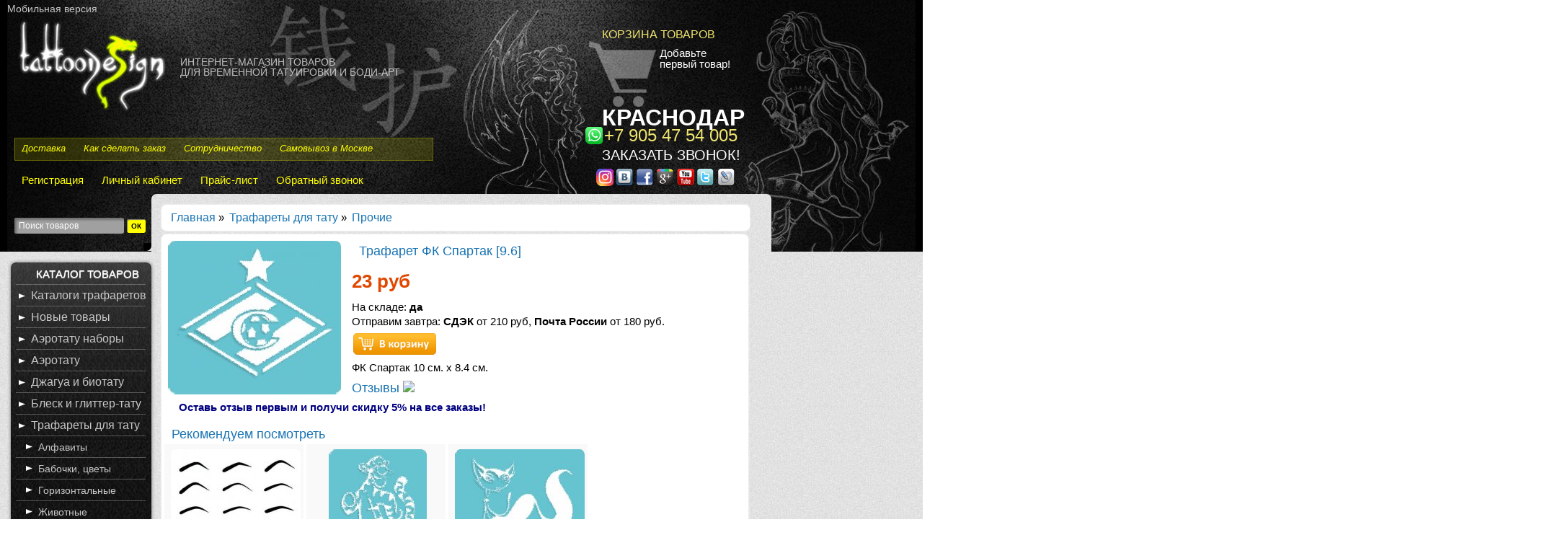

--- FILE ---
content_type: text/html; charset=UTF-8
request_url: https://tattooshop.su/trafaret-fk-spartak-
body_size: 7449
content:
<!--[if lt IE 10 ]>
<!DOCTYPE html PUBLIC "-//W3C//DTD XHTML 1.0 Transitional//EN" "http://www.w3.org/TR/xhtml1/DTD/xhtml1-transitional.dtd">
<![endif]-->
<!DOCTYPE html><html xmlns="http://www.w3.org/1999/xhtml" xml:lang="ru" lang="ru" dir="ltr" >
<head>
	<meta http-equiv="Content-Type" content="text/html; charset=utf-8">
	<meta name="interkassa-verification" content="0ebef54d01af2d7abaebbf6a04bdae0d" />
	<base href="https://tattooshop.su/">
	<script type="text/javascript">		var WAROOT_URL = 'https://tattooshop.su/'; 	</script>
<title>Трафарет ФК Спартак </title>
<meta name="description" content="Купить многоразовый самоклеящийся трафарет ФК Спартак 10 см. х 8.4 см.">
<meta name="keywords" content="трафареты, многоразовые трафареты, самоклеящиеся трафареты" >
<link rel="author" href="https://www.google.com/+TattooshopSu_official/posts"/>
<link rel="publisher" href="https://www.google.com/+TattooshopSu_official"/>
<meta name="google-site-verification" content="HYevPOmgaSw2CEPdz1n9HOwGAgaxrhKkNE9hovLkipk" />
<meta name="msvalidate.01" content="267AFAE1798D24DBB071FC87477C7712" />
<link rel="alternate" media="only screen and (max-width: 640px)" href="https://m.tattooshop.su/trafaret-fk-spartak-"/>
<link rel="canonical"  href="https://tattooshop.su/trafaret-fk-spartak-"/>
<!--  -->

<!-- Yandex.Metrika counter --> <script type="text/javascript" > (function(m,e,t,r,i,k,a){m[i]=m[i]||function(){(m[i].a=m[i].a||[]).push(arguments)}; m[i].l=1*new Date();k=e.createElement(t),a=e.getElementsByTagName(t)[0],k.async=1,k.src=r,a.parentNode.insertBefore(k,a)}) (window, document, "script", "https://mc.yandex.ru/metrika/tag.js", "ym"); ym(14129551, "init", { clickmap:true, trackLinks:true, accurateTrackBounce:true, webvisor:true }); </script> <noscript><div><img src="https://mc.yandex.ru/watch/14129551" style="position:absolute; left:-9999px;" alt="" /></div></noscript> <!-- /Yandex.Metrika counter -->
<!-- Global site tag (gtag.js) - Google Analytics -->
<script async src="https://www.googletagmanager.com/gtag/js?id=UA-38608371-1"></script>
<script>  window.dataLayer = window.dataLayer || [];  function gtag(){dataLayer.push(arguments);}  gtag('js', new Date());  gtag('config', 'UA-38608371-1');</script>

<script type="text/javascript" async  src="img/opt.js"></script>
<link rel="stylesheet" href="img/opt.css" type="text/css">
<script type="text/javascript">
<!--		

var defaultCurrency = {
	display_template: '{value} руб',
	decimal_places: '0',
	decimal_symbol: ',',
	thousands_delimiter: '',
	getView: function (price){return this.display_template.replace(/\{value\}/, number_format(price, this.decimal_places, this.decimal_symbol, this.thousands_delimiter));}
	};

var ORIG_URL = 'https://tattooshop.su/';
var ORIG_LANG_URL = '/';
window.currDispTemplate = defaultCurrency.display_template;
var translate = {};
translate.cnfrm_unsubscribe = 'Вы уверены, что хотите удалить вашу учетную запись в магазине?';
translate.err_input_email = 'Адрес электронной почты указан неверно';
translate.err_input_nickname = 'Пожалуйста, введите Ваш псевдоним';
translate.err_input_message_subject = 'Пожалуйста, введите тему сообщения';
translate.err_input_price = 'Цена должна быть положительным числом';
function position_this_window(){
	var x = (screen.availWidth - 600) / 2;
	window.resizeTo(600, screen.availHeight - 100);
	window.moveTo(Math.floor(x),50);
}		
//-->
</script>
	</head>
	<body >
<div class=top>
<div class=hdr><a class=mbv href="http://m.tattooshop.su/trafaret-fk-spartak-">Мобильная версия</a>
<div class=label><h2>Интернет-магазин товаров</br> для временной татуировки и боди-арт</h2></div>
<div class=crtdet>
<div class="cpt_shopping_cart_info"><div class=shcart_link><a class="hndl_proceed_checkout" rel="nofollow" href="/cart/">Корзина товаров</a></div>
	
<div id="shpcrtgc">Добавьте </br>первый товар!</div>
<div id="shpcrtca">&nbsp;</div>
</div>
</div>
<div class=phone><span id=callus>Краснодар</span><br /><a id=phone href='tel:+7 905 47 54 005'>+7 905 47 54 005</a><span id=callus><a href="/feedback/"> Заказать звонок!</a></span>
<div id=social><!-- noindex -->
<a target=_blank rel='nofollow' id=in class=socbut href=https://www.instagram.com/tattooshop.su/ title="Instagram"></a>
<a target=_blank rel='nofollow' id=vk class=socbut href=https://vk.com/tattooshop_su title="Vkontakte"></a>
<a target=_blank rel='nofollow' id=fb class=socbut href=https://www.facebook.com/www.tattooshop.su title="Facebook"></a>
<a target=_blank rel='nofollow' id=gp class=socbut href=https://www.google.com/+TattooshopSu_official title="Google+"></a>
<a target=_blank rel='nofollow' id=yt class=socbut href=http://www.youtube.com/channel/UCR7ovP79yuC5HQ6epf3pWcQ title="YouTube"></a>
<a target=_blank rel='nofollow' id=tw class=socbut href=https://twitter.com/TattooShop_su title="Twitter"></a>
<a target=_blank rel='nofollow' id=lj class=socbut href=http://tattooshop-su.livejournal.com/ tiltle="Livejournal"></a><!--/ noindex -->
<a target=_blank class=socbut id=wh href='tel:+7 905 47 54 005' title="Whatsapp"></a>
</div></div>

<div id=linkscont>

<div class="cpt_auxpages_navigation"><ul class="horizontal"><li><a href="/oplata-i-dostavka/">Доставка</a></li><li><a href="/kak-sdelat-zakaz/">Как сделать заказ</a></li><li><a href="/optovie-postavki/">Сотрудничество</a></li><li><a href="/samovivoz-jagua-v-moskve/">Самовывоз в Москве</a></li></ul></div>

<div id=hdrlinks></div>
<div id=border></div>
</div>

<div class="cpt_divisions_navigation"><ul class="horizontal"><li><a href="/register/">Регистрация</a></li><li><a href="/auth/">Личный кабинет</a></li><li><a href="/pricelist/">Прайс-лист</a></li><li><a href="/feedback/">Обратный звонок</a></li><li><a href="/order_status/">Статус заказа</a></li></ul></div>


<div id=lefttop>

<div class="cpt_product_search"><form action="/search/" method="get">
<input type="text" name="searchstring" value='Поиск товаров' title="Поиск товаров" class="greyinput" onfocus="field_clear(this)" >
<input type="submit" class="yelok" value="ОК" >
</form></div>

</div>

<div id=corner1></div>
<div id=corner2></div>

</div></div>

<div id="wrapper">
  <div id="container">
    <div id="content">
      <div id="textwide">
	
<div class="cpt_maincontent"><script type="text/javascript" src="/published/SC/html/scripts/js/product_detailed.js"></script>
<section itemscope itemtype="http://schema.org/Product">
<meta property="og:title" content="Трафарет ФК Спартак [9.6]" />
<meta itemprop="description" property="og:description" content=' ФК Спартак 10 см. х 8.4 см.  ' />
<meta property="og:type" content="goods" />
<meta property="og:url" content="https://tattooshop.su//trafaret-fk-spartak-" />
<meta property="og:image" content="/published/publicdata/TATTOOSHSSP9/attachments/SC/products_pictures/09_7.gif" />
<form rel="233" action='/trafaret-fk-spartak-' method="post">
<input name="productID" value="233" type="hidden" >
<meta itemprop="name" content="Трафарет ФК Спартак [9.6]" />
<section itemprop="offers" itemscope itemtype="http://schema.org/Offer">
 <section itemprop="aggregateRating" itemscope itemtype="http://schema.org/AggregateRating">
	<meta itemprop="ratingValue" content="1" />
	<meta itemprop="ratingCount" content="1" />
	<meta itemprop="bestRating" content="5" />
    </section>
<meta itemprop="priceCurrency" content="RUB" />
<meta itemprop="price" content="23"  />
<input class="product_price" value="23" type="hidden" >
<input class="product_list_price" value="0" type="hidden" >




<div class="cpt_product_category_info"><table cellpadding="0" cellspacing="0">
<tr>
		<td>
	<a href="/" class="cat">Главная</a>
									&raquo; <a href='/trafarety-dlja-tatu-perevodnye-risunki/'>Трафареты для тату</a>								&raquo; <a href='/prochie/'>Прочие</a>				</td>
</tr>
</table>
</div>



<div class=category >

<div class="cpt_product_images">	<link rel="stylesheet" href="/published/SC/html/scripts/3rdparty/highslide/highslide.css" type="text/css" />
	<script type="text/javascript" src="/published/SC/html/scripts/3rdparty/highslide/highslide.js"></script>
	<script type="text/javascript">    
	    hs.graphicsDir = '/published/SC/html/scripts/3rdparty/highslide/graphics/';
		hs.registerOverlay(
	    	{
	    		thumbnailId: null,
	    		overlayId: 'controlbar',
	    		position: 'top right',
	    		hideOnMouseOut: true
			}
		);
	    hs.outlineType = 'rounded-white';
	</script>
		
		<div style="text-align:center;width: 250px;">
		<meta itemprop="name" content="Трафарет ФК Спартак [9.6]">
		<a name="anch_current_picture"></a>
		<div style="width: 250px; min-height: 180px;" itemscope itemtype="http://schema.org/ImageObject">
					<meta itemprop="name" content="Трафарет ФК Спартак [9.6]" />
			<a target="_blank" onclick="return hs.expand(this)" href='/published/publicdata/TATTOOSHSSP9/attachments/SC/products_pictures/09_7_enl.gif' img_width="352" img_height="308">
			<img itemprop="url contentUrl" itemprop="image" id='img-current_picture' border='0' src="/published/publicdata/TATTOOSHSSP9/attachments/SC/products_pictures/09_7.gif" title="Трафарет ФК Спартак [9.6]" alt="Трафарет ФК Спартак [9.6]" >
			</a>
				</div>
		
			
	</div>
	
	<div id="controlbar" class="highslide-overlay controlbar">
		<a href="#" class="previous" onclick="return hs.previous(this)"></a>
		<a href="#" class="next" onclick="return hs.next(this)"></a>
	    <a href="#" class="close" onclick="return hs.close(this)"></a>
	</div>
</div>

<div class=prinfo>
	<h1>Трафарет ФК Спартак [9.6]</h1>
	

<div class="cpt_product_params_selectable">
<table>

</table>

</div>

<div class="cpt_product_params_fixed">
<table>

</table>

</div>


<div class="cpt_product_rate_form">
<table cellpadding="0" cellspacing="0"><tr><td>
<div>
 	<div class="current-rating1"><div class="current-rating1-back">&nbsp;</div><div class="current-rating1-front" style="width: 20px;">&nbsp;</div></div>
	<div style="width: 100px;text-align: center;">
		Голосов: 1
	</div>

<script language="JavaScript" type="text/javascript">
<!--
function vote(score)
{
	
    /*
	var base="/trafaret-fk-spartak-";
	document.location.href=base+'&vote=yes&mark='+score;
    */
    var url = window.location.href;
    url += '&vote=yes&mark='+score;
    window.location = url;
	return false;
}
-->
</script>
	<ul class="unit-rating" style="width:100px;">
		<li class="current-rating" style="width:100px;">&nbsp;</li>
		<li><a rel="nofollow" href='javascript:void(0)' onclick='javascript:vote("1");' title='Очень плохо' class="r1-unit rater">Очень плохо</a></li>
		<li><a rel="nofollow" href='javascript:void(0)' onclick='javascript:vote("2");' title='Плохо' class="r2-unit rater">Плохо</a></li>
		<li><a rel="nofollow" href='javascript:void(0)' onclick='javascript:vote("3");' title='Средне' class="r3-unit rater">Средне</a></li>
		<li><a rel="nofollow" href='javascript:void(0)' onclick='javascript:vote("4");' title='Хорошо' class="r4-unit rater">Хорошо</a></li>
		<li><a rel="nofollow" href='javascript:void(0)' onclick='javascript:vote("5");' title='Отлично' class="r5-unit rater">Отлично</a></li>
	</ul>
	<div style="width: 100px;text-align: center;">Оценить</div>
</div>

</td></tr></table>


</div>


<div class="cpt_product_price">
					
		<span class="totalPrice">23 руб</span>
		
	
								
				
		
		
	
			
						<div class=instock>
			На складе: 
							<strong>да</strong>
					</div>
		
	

	
	
	<div>Отправим завтра: <strong>СДЭК</strong> от 210 руб, <strong>Почта России</strong> от 180 руб.</div>
	
	
	
	
	</div>

<div class="cpt_product_add2cart_button">
				<input name="product_qty" class="product_qty" type="text" size="3" default_value="1" value="1">&nbsp;
		<link itemprop="availability" href="http://schema.org/InStock">
	<input name='add2cart' type="image" src="/published/publicdata/TATTOOSHSSP9/attachments/SC/images/add2cart_ru.gif" alt="Добавить в корзину"  title="Добавить в корзину"
				class="add2cart_handler" rel=""  >
		
</div>

<div class="cpt_product_description">	<p>ФК Спартак 10 см. х 8.4 см.</p>
</div>

</div>
</form>


<div class="cpt_product_discuss_link">
<h2>Отзывы&nbsp;<a class=rss href="/published/SC/html/scripts/rssfeed.php?type=product_reviews&amp;id=233"><img src="/published/SC/html/scripts/images_common/rss-feed.png"></a></h2>


	<p><a href='/trafaret-fk-spartak-/otzyvy/'>Оставь отзыв первым и получи скидку 5% на все заказы!</a></p>
	
</div>

<div class="cpt_product_related_products"><h2>Рекомендуем посмотреть</h2> 				
				<form class="product_brief_block" action="/cart/" method="post" rel="159" >
		<input name="action" value="add_product" type="hidden" />
		<input name="productID" value="159" type="hidden" />
		<input class="product_price" value="390" type="hidden" />
		<div class="prdbrief_thumbnail">		
		<a  href="/trafarety-dlja-brovej-12-sht">			<img src="/published/publicdata/TATTOOSHSSP9/attachments/SC/products_pictures/eyebrows_thm.jpg" border="0" alt="Трафареты для бровей, 12шт." />
		</a>
		
		</div>		
		<div class="prdbrief_name"><a  href="/trafarety-dlja-brovej-12-sht">Трафареты для бровей, 12шт.</a></div>
			<div class="prdbrief_price">
			<span class="totalPrice">390 руб</span>
		</div>
		<div class="prdbrief_add2cart">
			<input type="image" src="/published/publicdata/TATTOOSHSSP9/attachments/SC/images/add2cart_small_ru.gif" alt="Добавить в корзину" /></div>
		</form>			
				 				
				<form class="product_brief_block" action="/cart/" method="post" rel="214" >
		<input name="action" value="add_product" type="hidden" />
		<input name="productID" value="214" type="hidden" />
		<input class="product_price" value="23" type="hidden" />
		<div class="prdbrief_thumbnail">		
		<a  href="/trafaret-tigra-iz-mf-vinni-puh">			<img src="/published/publicdata/TATTOOSHSSP9/attachments/SC/products_pictures/07_3_thm.gif" border="0" alt="Трафарет Тигра из м/ф "Винни Пух" [7.3]" />
		</a>
		
		</div>		
		<div class="prdbrief_name"><a  href="/trafaret-tigra-iz-mf-vinni-puh">Трафарет Тигра из м/ф "Винни Пух" [7.3]</a></div>
			<div class="prdbrief_price">
			<span class="totalPrice">23 руб</span>
		</div>
		<div class="prdbrief_add2cart">
			<input type="image" src="/published/publicdata/TATTOOSHSSP9/attachments/SC/images/add2cart_small_ru.gif" alt="Добавить в корзину" /></div>
		</form>			
				 				
				<form class="product_brief_block" action="/cart/" method="post" rel="226" >
		<input name="action" value="add_product" type="hidden" />
		<input name="productID" value="226" type="hidden" />
		<input class="product_price" value="23" type="hidden" />
		<div class="prdbrief_thumbnail">		
		<a  href="/trafaret-koshka-s-resnicami-">			<img src="/published/publicdata/TATTOOSHSSP9/attachments/SC/products_pictures/08_7_thm.gif" border="0" alt="Трафарет Кошка с ресницами [8.7]" />
		</a>
		
		</div>		
		<div class="prdbrief_name"><a  href="/trafaret-koshka-s-resnicami-">Трафарет Кошка с ресницами [8.7]</a></div>
			<div class="prdbrief_price">
			<span class="totalPrice">23 руб</span>
		</div>
		<div class="prdbrief_add2cart">
			<input type="image" src="/published/publicdata/TATTOOSHSSP9/attachments/SC/images/add2cart_small_ru.gif" alt="Добавить в корзину" /></div>
		</form>			
				 </div>

<div class="cpt_product_details_request"><div class="pageSeparator"></div>
<a name="product-request"></a>

<table>
<tbody>
<tr><td>
	<a name="inquiry"></a>
	
	
	<form action="/trafaret-fk-spartak-" method="post" name="formD" id=cons>
    <!-- ниже строка добавления поля для проверки антиспама -->
    <input type="hidden" name="form_time" value="1768988242"> 
	<h2 id=corr1>Есть вопросы?</h2>

	Получите бесплатную консультацию!<br/>
	

	<input name="message_subject" value="Трафарет ФК Спартак [9.6]" type="hidden" >
	<input name="productID" value="233" type="hidden" >
	
	Имя<br />
	<input name="customer_name"  value="" type="text" size="60" ><br />

	Email<br />
	<input name="customer_email" value="" type="text" size="60" ><br />


	Ваш вопрос<br/>
	<textarea name="message_text" cols="57" rows="3"></textarea>
	
	
	
	<div style="width: 400px;">
	<input type="submit" name="request_information" value="Отправить сообщение" style="align: left; margin-top: 10px;" onclick="document.getElementById('check').value = 'stopSpam';" >
	<input id="check" name="check" type="hidden" value="" />
	<script type="text/javascript">document.cookie = 'ch=1';</script>	
	
	</div>
	</form>

	</td></tr></tbody></table></div>


</div>
</section>
</section></div>

      </div>
    </div>
    <div id="left">
    
<div class="cpt_custom_html"><div class="col_header">Каталог товаров</div></div>

<div class="cpt_category_tree"><ul>
      <li class="parent">
<hr id="hr" noshade size="1"/><span class="arrow">&nbsp;</span><a href='/nabory-trafaretov/'>Каталоги трафаретов</a>
</li>
    <li class="parent">
<hr id="hr" noshade size="1"/><span class="arrow">&nbsp;</span><a href='/novye-tovary/'>Новые товары</a>
</li>
    <li class="parent">
<hr id="hr" noshade size="1"/><span class="arrow">&nbsp;</span><a href='/nabory-aerotatu/'>Аэротату наборы</a>
</li>
    <li class="parent">
<hr id="hr" noshade size="1"/><span class="arrow">&nbsp;</span><a href='/aerotatu/'>Аэротату</a>
</li>
    <li class="parent">
<hr id="hr" noshade size="1"/><span class="arrow">&nbsp;</span><a href='/biotatu/'>Джагуа и биотату</a>
</li>
    <li class="parent">
<hr id="hr" noshade size="1"/><span class="arrow">&nbsp;</span><a href='/metallik-blesk-tatu/'>Блеск и глиттер-тату</a>
</li>
    <li class="parent">
<hr id="hr" noshade size="1"/><span class="arrow">&nbsp;</span><a href='/trafarety-dlja-tatu-perevodnye-risunki/'>Трафареты для тату</a>
</li>
    <li class="child">
<span class="tab">&nbsp;</span><hr id="hr" noshade size="1"/><span class="arrow">&nbsp;</span><a href='/alfavity/'>Алфавиты</a>
</li>
    <li class="child">
<span class="tab">&nbsp;</span><hr id="hr" noshade size="1"/><span class="arrow">&nbsp;</span><a href='/babochki-pticy-cvety/'>Бабочки, цветы</a>
</li>
    <li class="child">
<span class="tab">&nbsp;</span><hr id="hr" noshade size="1"/><span class="arrow">&nbsp;</span><a href='/gorizontalnye-uzory/'>Горизонтальные</a>
</li>
    <li class="child">
<span class="tab">&nbsp;</span><hr id="hr" noshade size="1"/><span class="arrow">&nbsp;</span><a href='/golovy-zhivotnyh/'>Животные</a>
</li>
    <li class="child">
<span class="tab">&nbsp;</span><hr id="hr" noshade size="1"/><span class="arrow">&nbsp;</span><a href='/znaki-zodiaka/'>Знаки Зодиака</a>
</li>
    <li class="child">
<span class="tab">&nbsp;</span><hr id="hr" noshade size="1"/><span class="arrow">&nbsp;</span><a href='/koshki/'>Кошки</a>
</li>
    <li class="child">
<span class="tab">&nbsp;</span><hr id="hr" noshade size="1"/><span class="arrow">&nbsp;</span><a href='/morskie/'>Морские</a>
</li>
    <li class="child">
<span class="tab">&nbsp;</span><hr id="hr" noshade size="1"/><span class="arrow">&nbsp;</span><a href='/mult/'>Мульперсонажи</a>
</li>
    <li class="child">
<span class="tab">&nbsp;</span><hr id="hr" noshade size="1"/><span class="arrow">&nbsp;</span><a href='/reltilii/'>Рептилии</a>
</li>
    <li class="child">
<span class="tab">&nbsp;</span><hr id="hr" noshade size="1"/><span class="arrow">&nbsp;</span><a href='/serdca/'>Сердца</a>
</li>
    <li class="child_current">
<span class="tab">&nbsp;</span><hr id="hr" noshade size="1"/><span class="arrow">&nbsp;</span><a href='/prochie/'>Прочие</a>
</li>
    <li class="parent">
<hr id="hr" noshade size="1"/><span class="arrow">&nbsp;</span><a href='/sezonnaja-rasprodazha/'>Распродажа</a>
</li>
    <li class="parent">
<hr id="hr" noshade size="1"/><span class="arrow">&nbsp;</span><a href='/optovye-pozicii/'>Оптовые позиции</a>
</li>
  </ul></div>

	
<div class="cpt_custom_html"><div class="col_header_news"><font class=glow>Новости</font></div></div>

	
<div class="cpt_news_short_list"><form action="/trafaret-fk-spartak-" name="subscription_form" method="post" onSubmit="return validate(this);">
		<hr id="hr_news" size="1"></hr><div class="news_date">11.06.2024</div>
	<div class="news_title"><a style="color: inherit; text-decoration: none; font-weight: inherit;" href="/blog/2260/">Новый тату-сезон 2024 открыт!</a></div>
		<hr id="hr_news" size="1"></hr><div class="news_date">27.02.2024 </div>
	<div class="news_title"><a style="color: inherit; text-decoration: none; font-weight: inherit;" href="/blog/2259/">Регулярные партии джагуа геля</a></div>
		<hr id="hr_news" size="1"></hr><div class="news_date">03.02.2023</div>
	<div class="news_title"><a style="color: inherit; text-decoration: none; font-weight: inherit;" href="/blog/2258/">Новые партии товаров</a></div>
			<div class="news_viewall">
		<a href="/blog/">Все новости...</a>
	</div>
		
	 	<div class="news_subscribe">
				Подписаться на новости:
		<div><input type="text" name="email" value="Email" title="Email" class="greyinput_subs" onfocus="field_clear(this)" >
		<input type="submit" class="yelok" value="OK" ></div>
	
	</div>
	
	<input type="hidden" name="subscribe" value="yes" >

	</form></div>
 
	<div id="vk_groups" ></div>    </div>
    <div class="clear"></div>
  </div>

 </div>
  
<div id="container_footer">
  <div id="container_f">
    <div id="content_f">
      <div id="text_f">
	
    <div id=linkscont_f>
<div class="cpt_divisions_navigation"><ul class="horizontal"><li><a href="/register/">Регистрация</a></li><li><a href="/auth/">Личный кабинет</a></li><li><a href="/pricelist/">Прайс-лист</a></li><li><a href="/feedback/">Обратный звонок</a></li></ul></div>

    <div id=footlinks></div>
    <div id=border_f></div>
	
	    <div class="about vcard" itemscope itemtype="http://schema.org/Organization">&copy; Copyright, 2008-2026 <a class="fn org url" itemprop="url" href="https://tattooshop.su/">TattooShop.Su</a>. All rights reserved.<br /><a href="https://steadyhost.ru" target="_blank">Web хостинг</a> от Steadyhost.ru<br />
	ООО "Фирма Махаон", ОГРН 1022301972659.<br/><meta itemprop="name" content="TattooShop.su" /><meta itemprop="url" class="url" src="https://TattooShop.su" />
	<section itemprop="address" class="adr" itemscope itemtype="http://schema.org/PostalAddress"><span itemprop="addressLocality" class="locality">Москва</span>,  <span itemprop="streetAddress" class="street-address">Ленинградский проспект, д. 5, стр. 7</span></section>,<br /><section itemprop="address" class="adr" itemscope itemtype="http://schema.org/PostalAddress"><span itemprop="addressLocality" class="locality" >Краснодар</span>, <span itemprop="streetAddress" class="street-address">Гаврилова, д. 100</span>,</section></br><span itemprop="telephone" class="tel">+7 905 47-54-005</span>
	
		 	 <div class=pinfo>
<!-- noindex --><a rel='nofollow' href="https://passport.webmoney.ru/asp/certview.asp?wmid=661312572304" target="_blank"><img src="./img/wm2.png" border="0" /></a><!--/ noindex -->
</div>
	
	 </div>


    </div> 
    </div>
    </div> 
    <div id="left_f"></div>
    <div class="clear"></div>
  </div>
</div>


<script type="text/javascript">
roundElems();
</script>

<script>

(function(){ var widget_id = '1VRbQwsvUX';var d=document;var w=window;function l(){
var s = document.createElement('script'); s.type = 'text/javascript'; s.async = true; s.src = '//code.jivosite.com/script/widget/'+widget_id; var ss = document.getElementsByTagName('script')[0]; ss.parentNode.insertBefore(s, ss);}if(d.readyState=='complete'){l();}else{if(w.attachEvent){w.attachEvent('onload',l);}else{w.addEventListener('load',l,false);}}})();</script>

</script>

	</body>
</html>

--- FILE ---
content_type: text/css
request_url: https://tattooshop.su/img/opt.css
body_size: 22611
content:
@charset "UTF-8";#container_top,#container_top_left,input,select{vertical-align:middle}#container_top .cpt_auxpages_navigation ul,.cpt_category_tree ul,ul.product_list{list-style-type:none}#cat_advproduct_search td,#container_main_content,#container_main_content .cpt_root_categories td,#container_top_right,#tbl-checkout-progress td,.cmp_column_even,.cmp_column_odd{vertical-align:top}#cat_advproduct_search,#cat_info_left_block,.cpt_product_images,.horizontal li{float:left}.unit-rating,body.body-page-404 li,body.body-page-404 ul,ol,ul{list-style:none}div.label,div.order,div.phone,div.shcart_link{text-transform:uppercase}a,abbr,acronym,address,applet,article,aside,audio,b,big,blockquote,body,canvas,caption,center,cite,code,dd,del,details,dfn,div,dl,dt,em,embed,fieldset,figcaption,figure,footer,form,h1,h2,h3,h4,h5,h6,header,hgroup,html,i,iframe,img,ins,kbd,label,legend,li,mark,menu,nav,object,ol,output,p,pre,q,ruby,s,samp,small,span,strike,strong,sub,summary,sup,table,tbody,td,tfoot,th,thead,time,tr,tt,u,ul,var,video{margin:0;padding:0;border:0;font:inherit}.paddingblock i,.prd_out_of_stock{font-style:italic}article,aside,details,figcaption,figure,footer,header,hgroup,menu,nav{display:block}body{line-height:1;overflow-x:hidden}blockquote,q{quotes:none}blockquote:after,blockquote:before,q:after,q:before{content:'';content:none}table{border-collapse:collapse;border-radiuspacing:0;empty-cells:show}body,html{margin:0;padding:0}body,div,font,input,p,select,td,textarea{font-family:arial,helvetica,sans-serif;font-size:15px}h1{margin:10px 0}.cpt_product_lists h2{margin-top:-10px;margin-bottom:10px;text-align:left;width:300px;display:block}h3{font-size:120%;margin:1em 0 .5em}form{padding:0;margin:0}a{font-weight:400 !important;color:navy;text-decoration:none}a:hover{color:#D94342;text-decoration:none}a img{border:0}#container_top_left{text-align:center;width:200px;padding-bottom:10px}#container_top{//padding:5px 0;text-align:left;background:url(../../images/mdr_blue_grad_background.gif) left top repeat-x #496BAB}#container_top_right{text-align:center;width:200px}#container_left_sidebar,#container_right_sidebar{width:200px;text-align:left;vertical-align:top}#container_main_content{width:"*";text-align:left;padding:0}.cpt_auxpages_navigation,.cpt_category_tree,.cpt_currency_selection,.cpt_divisions_navigation,.cpt_maincontent,.cpt_news_short_list,.cpt_survey{text-align:left;padding:10px}ul.horizontal,ul.vertical{padding:0;margin:0}ul.horizontal{width:100%;overflow:hidden;line-height:16px}.vertical li{padding-left:0;padding-bottom:2px}.horizontal li{margin-right:25px}.cpt_divisions_navigation ul{list-style-type:none;margin:0}.cpt_auxpages_navigation ul.vertical{list-style-image:url(../../images/li_infopages.gif);padding-left:15px}.cpt_auxpages_navigation .vertical li{padding-left:5px}.cpt_survey{background:url(../../images/mdr_olive_gradient_vert.gif) left bottom repeat-x #B5C175}.survey_question{font-weight:700;margin-bottom:10px}.survey_submit{margin-top:10px;text-align:center}.cpt_survey form{padding:0;margin:0}.cpt_category_tree{padding:0 7px 15px 15px;font-size:120%;font-weight:700;color:#000!important;text-decoration:none}.cpt_category_tree ul{margin:0 0 0 -10px;padding:0}.cpt_category_tree ul li{padding:0 0 6px 6px}.cpt_category_tree ul li.child,.cpt_category_tree ul li.child_current{background:0 0}.cpt_category_tree .tab{margin-left:10px;display:none}.cpt_product_add2cart_button{margin-top: 5px;margin-left: -10px;margin-bottom: -4px;}.home_page_category_logo{background:url(../../images/defaultnocatimage.gif) left top no-repeat;display:block;height:65px;width:65px}#container_main_content .cpt_root_categories td.cat_image a{position:relative;top:-.8em}#container_main_content .cpt_root_categories{padding-top:1em}#container_left_sidebar .cpt_category_tree,#container_top_left{background:url(../../images/mdr_companyname_background.gif) left bottom repeat-x}#container_top_left a{text-decoration:none;font-size:17px;font-family:Arial,Helvetica,sans-serif;line-height:150%}#container_top_left span{padding:0 2px}#container_top_left span.mdr_l1{color:#f67c06}#container_top_left span.mdr_l2{color:#097bd4}#container_top_left span.mdr_l3{color:#000}#container_top .cpt_auxpages_navigation,#container_top .cpt_divisions_navigation{width:auto;padding:5px 20px;//padding:0 20px}#container_top,#container_top .cpt_divisions_navigation a{color:#fff;text-decoration:none;font-weight:700}#container_top .cpt_auxpages_navigation ul.vertical,#container_top .cpt_divisions_navigation ul.vertical{list-style-image:none;padding:0;margin:0}#container_top .cpt_auxpages_navigation ul.vertical li,#container_top .cpt_divisions_navigation ul.vertical li{width:auto;float:left;clear:left;border-left:3px solid #fff;padding-left:20px}#container_top,#container_top .cpt_divisions_navigation a:hover{text-decoration:underline}.block_tag_cloud a,.post_title a,.prdbrief_name a,.product_list a,.rcat_root_category{text-decoration:none}#container_left_sidebar .cpt_product_search{background:url(../../images/mdr_olive_gradient_vert.gif) left bottom repeat-x #B5C175;color:#163106}#container_left_sidebar .cpt_product_search a{color:#163106}#container_left_sidebar .col_header,#container_right_sidebar .col_header{font-size:15px;color:#666;padding:8px 0 5px 30px;font-weight:700;font-family:Arial,Helvetica,sans-serif}#container_left_sidebar .col_header{background:url(../../images/mdr_arrow_olive.gif) 10px 10px no-repeat #fff}#container_right_sidebar .col_header{background:url(../../images/mdr_arrow_olive.gif) 10px 10px no-repeat #f9f9f9}#container_left_sidebar .col_header.green,#container_right_sidebar .col_header.green{background:url(../../images/mdr_arrow_darkolive.gif) 10px 10px no-repeat #B5C175;color:#163106}#btn-checkout,#container_top .cpt_category_tree a,#container_top .cpt_tag_cloud a{color:#fff}#container_left_sidebar .col_header.green{padding:8px 0 0 30px}#container_main_content .cpt_product_lists{padding-bottom:20px}#container_right_sidebar .cpt_news_short_list{background:url(../../images/mdr_grey_grad_right.gif) left bottom repeat-x #f9f9f9}#container_left_sidebar .cpt_news_short_list{background:url(../../images/theme0_grey_gradient_hor.gif) right repeat-y #fff}#container_left_sidebar .cpt_product_search input{padding:1px}#container_left_sidebar .cpt_tag_cloud{background:url(../../images/mdr_companyname_background.gif) left bottom repeat-x #fff;padding:20px 10px}#container_main_content ul{list-style-position:inside}.block_tag_cloud{font-size:15px}.block_tag_cloud a{font-family:Arial,Helvetica,sans-serif;word-spacing:110%;letter-spacing:120%}.big{font-size:150%}.background1,.background1 td{background-color:#D9E9FF}.btn_checkout,.checkout_buttons{color:white;font-size:16px;font-weight:700;margin:10px;padding:7px;background-color:#61a375;cursor:pointer}.review_block,.review_showall{margin-left:20px;margin-bottom:10px;background: aliceblue;}.post_content,.post_date{padding-left:10px}#tbl-checkout-progress td{font-size:.7em}.current_prd_thumbnail img{border:3px solid #BBB}a.prd_thumbnail img{border:3px solid #FFF}a.prd_thumbnail:hover img{border:3px solid #BBB}.post_title{color:#666;margin-top:10px;margin-bottom:1px}.post_content p{margin-bottom:10px}.post_block{margin-bottom:12px;border:0 solid #EEE;border-bottom-width:1px;padding-bottom:3px}.post_date{color:#999;margin-bottom:5px;margin-top:3px}.cmp_headers{background-color:#d9e9ff}.cmp_column_odd{background-color:#fff}.cmp_column_even{background-color:#F2F8FF}#cmp-table tr:hover td{background-color:#d5e5fa!important}#cmp-table tr td{text-align:center;padding:6px}#cmp-table tr td.cmp_headers{text-align:left}.regularPrice,.RPrice{color:#696969;text-decoration:line-through;display:block;font-weight:normal}.totalPrice{font-size:18px;color:#DF4800;font-weight:700;text-align:center;margin-top:5px;margin-bottom:0}.cpt_product_price .totalPrice{margin-top:0;margin-bottom:5px;display:inline-block;font-size:26px}.prd_out_of_stock{text-align:left;margin-bottom:10px;color:#DF4800}#cart_clear,.about,.about a{text-align:right}.review_title{color:#333;margin-top:10px;margin-bottom:2px;font-size:100%;font-weight:bold}.review_date{color:#999;font-size:90%;margin-bottom:5px}.background_cart_top{background-color:#D9E9FF;border-bottom:1px #99C9DF solid;font-size:13pt}.background_cart_top h1{display:inline;padding:0;margin:0}#phone,b.niftycorners,b.niftycorners *,b.niftyfill{display:block}#cart_clear,#cart_total,#cat_advproduct_search form{padding:10px}#cart_content_tbl{width:100%}#cart_content_tbl td{padding:6px}#cart_page_title{padding:10px;text-align:left}#cart_page_title h1{padding:0;margin:0}#cart_clear a{font-size:9pt}#cart_total,#cart_total_label{font-size:130%;font-weight:700}.cart_discount_label{font-weight:700}#cart_total{background-color:#D9E9FF;white-space:nowrap}#cart_checkout_btn{padding-top:20px;text-align:center}.cart_product_brief_description{font-size:80%}#cart_content_header td{font-weight:700}.cart_apply_for_discounts_extra{font-size:80%;color:#777}.cart_product_quantity{text-align:center}.rcat_root_category{font-size:130%;font-weight:700;line-height:130%}.rcat_root_category:hover{border-bottom:solid 1px}.rcat_products_num{color:#999;font-size:80%}.rcat_child_categories a{line-height:150%;font-weight:400}button,input,select,textarea{padding:4px 6px;font-size:14px;color:#000;border-radius:3px;-webkit-border-radius:3px;-moz-border-radius:3px;background-color:#fff;border:1px solid #ccc;box-shadow:0 1px 1px rgba(0,0,0,.075) inset;transition:border .2s linear 0s,box-shadow .2s linear 0s}input:focus{border-color:rgba(82,168,236,.8);outline:0;box-shadow:0 1px 1px rgba(0,0,0,.075) inset,0 0 8px rgba(82,168,236,.6)}#reg_fields_tbl td{padding-bottom:0;padding-right:5px}#reg_auth_fields td,#reg_confcode td{background-color:#ffffda}#checkout_logininfo td input,#reg_fields_tbl td input,.addressform input, .addressform select{width:100%}#custinfo-subscribed4news,#hndl-show-loginpass-fields,#subscribed4news,.payment-method,.radio_shipping_method{width:auto!important;border:0;background:0 0;box-shadow:0 0 0}#checkout_logininfo td textarea,#reg_fields_tbl td textarea,.addressform td textarea{width:300px;height:100px}#reg_submit_btn{font-size: 130%;border-radius: 5px;cursor: pointer;margin: 15px;margin-left: 150px;}#callus,#phone,.cust_name,.paddingblock strong,div.shcart_link{font-weight:700}#reg_submit_btn:hover{text-decoration:none;background-position:0 -15px;transition:background-position .1s linear 0s}#cat_advproduct_search{background-color:#D9E9FF;margin-right:10px;width:232px}.child .arrow,.child_current .arrow,.cpt_category_tree .child a,.cpt_product_add2cart_button input,.light,.news_subscribe img,.paddingblock td{vertical-align:middle}#cat_advproduct_search select{width:100%}#cat_advproduct_search form,#cat_advproduct_search table{//width:100%}#cat_advproduct_search h3{padding:0;margin:10px 10px 0}#cat_top_tree{overflow:hidden;}#cat_product_sort,.hndl_submit_prds_cmp{margin:10px 0}.prdbrief_name a{line-height:100%}.prdbrief_name a:hover{border-bottom:solid 1px}.product_list a{font-size:100%;line-height:130%}.product_list a:hover{text-decoration:underline}.product_list a:hover img,.product_list td a:hover{border:none;text-decoration:none}.product_option{width:99%;//width:auto;position:relative;zoom:1}.checkout_noframe_title{padding:5px 15px;text-align:left}#checkout_have_account{padding:15px;background-color:#D9E9FF;margin:0 -5px 15px}#checkout_addresses,#checkout_logininfo{width:100%}#checkout_addresses .inputtext,#checkout_addresses textarea,#checkout_logininfo .inputtext{width:100%}.checkout_steps_divider{width:40px;height:1px;background-color:#99C9DF;overflow:hidden}tr#ord_total_row *{font-weight:700;padding-right:8px}table.ordertable *{padding-right:8px}.row_odd td{background-color:#f8f8f8}.row_even td{border:0}.paddingblock{background:#fff;padding-left:15px;padding-right:15px;padding-top:5px;text-align:left;font-size:12pt;max-width:500px;margin:0 auto}.paddingblock h2{padding:20px 5px;margin-top:0;display:block}.paddingblock td{font-size:95%;padding:5px}.paddingblock p{margin-bottom:10px;margin-top:5px}.paddingblock input{margin:2px 0 0}.asterisk{color:red}.cellpadding tr td{padding:5px}.cust_name{font-size:110%}#prddeatailed_container .cpt_product_rate_form table{width:100%;width:auto}b.niftycorners *{height:1px;line-height:1px;font-size:1px;overflow:hidden;border-radiustyle:solid;border-width:0 1px}b.r4,b.rb7,b.rb8,b.t4,b.tb7,b.tb8{height:2px}div.label,div.label h2{line-height:14px;color:#fff}b.r1,b.rb1,b.rb2{border-width:0 2px}b.r1{margin:0 3px}b.r2{margin:0 2px}b.r3{margin:0 1px}b.rb1{margin:0 8px}b.rb2{margin:0 6px}b.rb3{margin:0 5px}b.rb4{margin:0 4px}b.rb5{margin:0 3px}b.rb6{margin:0 2px}b.rb7{margin:0 1px}b.rb8{margin:0}b.rs1{margin:0 1px}b.t1{border-width:0 5px}b.t2{border-width:0 3px}b.t3{border-width:0 2px}b.tb1{border-width:0 10px}b.tb2{border-width:0 8px}b.tb3{border-width:0 6px}b.tb4{border-width:0 5px}b.tb5{border-width:0 4px}b.tb6{border-width:0 3px}b.tb7{border-width:0 2px}b.tb8{border-width:0 1px}#corner1,#corner2{width:11px;height:11px;left:189px;position:relative}b.ts1{border-width:0 2px}body.body-page-404{background:#fff;text-align:left;font-size:12px}#corner2,div.top{background-color:#000}#powered_by{font-size:10px!important}#corner1{top:3px}#corner2{border-radius:0 0 7px;-webkit-border-radius:0 0 7px;-moz-border-radius:0 0 7px;top:-8px}div.hdr{background-image:url(/img/hdr.jpg);background-repeat:no-repeat;background-position:right top;margin:auto;width:1260px;height:350px;padding:0}div.label{position:relative;left:230px;top:80px;opacity:.7;filter:alpha(opacity=70);-moz-opacity:.7;cursor:default}#border,#border_f{filter:alpha(opacity=35)}#my_closeButton,.yelok{cursor:pointer}div.label h2{font-size:14px;margin-top:-1px}div.shcart_link{position:relative;left:-80px;top:0;font-size:16px}div.crtdet{position:relative;left:905px;top:13px;color:#fff;height:81px}#left,#right_f,#text_f,.about{height:100px}#shpcrtgc{position:relative;top:10px}#shpcrtca{position:relative;top:11px}div.order{position:relative;top:14px}div.phone{position:relative;top:44px;left:825px}#linkscont,#mc{top:0;position:relative}#callus{color:#fff;font-size:32px;cursor:default;line-height: 22px;}#phone{color:#efe570;font-size:24px;left:3px;position:relative;text-decoration:none}#hdrlinks{position:relative;background-color:#ff0;color:#fff;width:100%;height:100%;top:-32px;opacity:.15;filter:alpha(opacity=15);-moz-opacity:.15;z-index:1}#linkscont{top:-25px;left:10px;width:580px;height:30px;z-index:10}div.cpt_auxpages_navigation{position:relative;z-index:900}div.cpt_auxpages_navigation a{color:#ff0;text-decoration:none;font-style:italic;font-weight:400;font-size:13px}#border{position:relative;border:1px solid #ff0;width:579px;height:30px;top:-63px;opacity:.35;-moz-opacity:.35}#mc{left:0;clear:both}a.order{color:#3CF;text-decoration:none;font-size:14px}a.order:hover{text-decoration:underline}font.incart{font-size:11px;color:#fff;font-weight:700}font.crtnum,font.crtvalue{color:orange;font-weight:700}font.crtnum{font-size:14px}font.crtvalue{font-size:16px}body{background-image:url(/bg.jpg)}a.hndl_proceed_checkout{color:#efe570;text-decoration:none}a.hndl_proceed_checkout:hover{color:#ff0;text-decoration:underline}div.cpt_divisions_navigation{position:relative;left:10px;top:-10px;width:675px;z-index:100;height:30px}.cpt_divisions_navigation ul.horizontal{overflow:visible;list-style:none}.cpt_divisions_navigation ul li a{color:#ff0;text-decoration:none}.cpt_currency_selection select,.greyinput,.greyinput_subs{background:#a0a0a0;box-shadow:3px 3px 3px #707070 inset;color:#fff;font-size:12px;border:1px}.cpt_divisions_navigation ul li a:hover{text-decoration:underline}.cpt_divisions_navigation ul{margin-left:0;margin-right:0;padding-left:0}#lefttop{top:0;position:relative;width:200px;z-index:100}.cpt_currency_selection select{width:127px}.cpt_currency_selection{left:10px;white-space:nowrap}.cpt_currency_selection form{display:inline;backgroun-color:grey}.greyinput{width:140px;font-weight:400}.greyinput_subs{width:127px;font-weight:400}#left,#right{float:left;width:195px}.yelok{background:#ff0;border:1px;box-shadow:1px 1px 1px #707070 inset;color:#000;font-size:10px;font-weight:700}#left,#right,#text,#textwide,#corner1{background-image:url(/bg.jpg)}.cpt_product_search{position:relative;top:0;white-space:nowrap}.cpt_product_search form{margin:0!important;padding:10px}#left,#left_f{margin-left:-100%}#right,#right_f{margin-left:-332px}#hr,#hr_news{margin-top:0;margin-bottom:5px}.light{color:silver}.col_header,.col_header_news{color:#fff;text-transform:uppercase;z-index:1}.cpt_language_selection{position:relative;top:-290px;left:1020px}#wrapper{width:100%;width:expression((documentElement.clientWidth||document.body.clientWidth)<995?'1000px':'');min-width:1000px;position:relative;top:-80px}#container{max-width:1250px;min-width:1250px;margin:auto}#content{width:100%;float:left}#textwide,#text{margin:0 195px;width:auto;height:auto;border-radius:7px 7px 0 0;-webkit-border-radius:7px 7px 0 0;-moz-border-radius:7px 7px 0 0}#left{position:relative;top:80px;border-radius:7px 0 0;-webkit-border-radius:7px 0 0;-moz-border-radius:7px 0 0;height:auto; margin-bottom:5px}#right{height:300px;border-radius:0 7px 0 0;-webkit-border-radius:0 7px 0 0;-moz-border-radius:0 7px 0 0}.cpt_category_tree,.cpt_news_short_list{background-image:url(/img/r_bg.png);padding-top:30px;box-shadow:0 0 5px #707070;position:relative}.cpt_news_short_list{visibility:hidden!important;top:0;background-position:top;border-radius:7px;-webkit-border-radius:7px;-moz-border-radius:7px}.col_header_news{visibility:hidden!important;position:relative;top:24px;left:58px}.cpt_category_tree{right:0;top:0;border-radius:7px;-webkit-border-radius:7px;-moz-border-radius:7px}.col_header{position:relative;top:23px;left:35px}.parent a{color:#c8c8c8;font-size:16px;text-decoration:none;font-weight:400}.cpt_category_tree .child a:hover,.cpt_category_tree .child_current a:hover,.parent a:hover,.parent_current a:hover{color:#fff;text-decoration:underline}.sh_copyright{display:none}.arrow,.prdbrief_thumbnail,h1,h1.welcome{display:inline-block}.parent_current a{color:#f5f5f5;font-size:16px;text-decoration:underline;font-weight:400}.cpt_category_tree .child a{color:#c8c8c8;font-weight:400;text-decoration:none;font-size:14px}.cpt_category_tree .child_current a{color:#f5f5f5;text-decoration:underline;font-weight:400;font-size:14px;vertical-align:middle}.child .arrow,.child_current .arrow{margin-left:10px}#rssicon{position:relative;top:8px;left:115px;z-index:1}#container_footer{width:100%;background-image:url(/img/footer-bg.jpg);margin:0;padding:0;clear:both;height:200px;z-index:91}#container_footer div.cpt_divisions_navigation{top:55px;position:relative;width:100%}.news_date{color:#f6f6be;font-size:100%}.news_title{padding-top:2px;padding-bottom:5px;color:#fff}.news_viewall,.news_viewall a,.orderlink a{color:#0396f4}.news_title a{font-weight:400}.cat_path_in_productpage font,.cat_path_in_productpage tr td font,.cpt_product_category_info table tr td font{font-weight:700}.news_viewall{padding-bottom:10px}.news_subscribe,.news_thankyou{padding:5px;color:#fff;white-space:nowrap}.arrow{background:url(/img/pointer-menu.png) no-repeat;width:11px;font-size:12px;padding-right:6px}#hr,#hr_news{color:grey;width:180px;height:1px;position:relative;left:-4px;opacity:.5;filter:alpha(opacity=50);-moz-opacity:.5;border-width:0;background-color:#999}#hr_news{position:relative;left:-2px}#cat_path,#cat_path_cab,.cpt_product_category_info{position:relative;top:5px;left:4px;padding: 10px;padding-right: 10px;padding-right: 0px;width:96%;background-color:#fff;box-shadow:0 0 3px #fff;border-radius:7px;-webkit-border-radius:7px;-moz-border-radius:7px}#cat_path_cab{top:-8px}.maincont{min-height:356px;background:0 0}.category,.category_aux,.category_cab,.index-category,.maincont,.maincont_news, #CartContent{position:relative;top:10px;left:4px;padding:4px;width:96%;background-color:#fff;box-shadow:0 0 3px #fff;border-radius:7px;-webkit-border-radius:7px;-moz-border-radius:7px}.category{overflow:show;}.category_aux{top:5px;min-height:396px}.category_cab{top:0}.maincont_news{margin-top:-17px}.index-category,.maincont{top:5px;margin: 0 auto;}.cat_path_in_productpage tr td a,.cat_path_in_productpage tr td font,.cpt_product_category_info table tr td a,.cpt_product_category_info table tr td font{color:#1873b2;font-size:12px;padding-left:3px}.cat_path_in_productpage a,.cat_path_in_productpage font{color:#1873b2;padding-left:3px}h1,h1.welcome,h2, h1 a{color:#1873b2;font-size:18px;letter-spacing:0;font-weight:400;margin-top:10px;margin-left:10px}#footer_wrapper{background-color:#000;width:100%}.about,.about a{color:grey;font-weight:400;text-decoration:none}.about{position:relative;top:-42px;z-index:100;right:20px}#border_f,#linkscont_f{height:50px;position:relative}#container_footer .cpt_divisions_navigation ul.horizontal a{text-decoration:underline}#wrapper_f{width:100%;width:expression((documentElement.clientWidth||document.body.clientWidth)<995?'1000px':'');min-width:1000px;position:relative;top:0;border:1px}#container_f{max-width:1250px;min-width:545px;margin:auto;z-index:99}#content_f{width:100%;float:left;z-index:88}#text_f{margin:0;max-width:800px;min-width:700px;float:right;z-index:10000}#left_f{float:left;top:20px;width:351px;height:138px;position:relative;background-image:url(/img/footer-img.jpg);opacity:.35;filter:alpha(opacity=35);-moz-opacity:.35}#right_f{float:left;width:195px}#linkscont_f{top:0;left:10px;z-index:10}#footlinks{position:relative;background-color:#fff;color:#fff;width:100%;height:100%;top:-3px;opacity:.25;filter:alpha(opacity=25);-moz-opacity:.25;z-index:1}#border_f{border:1px solid #fff;left:-1px;top:-54px;opacity:.35;filter:alpha(opacity=35);-moz-opacity:.35}.cpt_maincontent{min-width:400px;max-width:1250px;min-height:340px;margin: 0 auto;}.error_block,.subs_news{margin-top:10px;margin-bottom:10px;margin-left:10px;font-weight:700;color:#f68b1f;white-space:pre-line}.subs_news{margin-left:-1px}.check_wrapper,.form_wrapper{vertical-align:text-top;margin:0 auto}.form_wrapper{max-width:510px}.check_wrapper{margin:7px auto;text-align:center;max-width:500px}.ship{font-size:16px;white-space:nowrap;font-weight:700}.ordertable a,.product a{font-weight:400}.shipt tr,.shipt tr td{margin-bottom:10px}.shipt{line-height:1.5}.category_aux p,.leftmarg,.maincont p,.cpt_maincontent p {margin-left:10px;margin-bottom:10px;text-align:left;line-height:20px}.cpt_product_lists{width:auto;margin:20px auto;align:center;text-align:center;height:760px}.product{padding:5px;background-color:#F9F9F9;height:232px}.liproduct{width:190px;height:240px;margin:5px;text-align:center;padding:0;float:left}.ppic{width:180px;height:183px}#box_product_thumbnails a img,#img-current_picture,.ppic a img,.prdbrief_thumbnail a img,.ratetable a img,.smpic{border-radius:7px;-webkit-border-radius:7px;-moz-border-radius:7px;text-decoration:none}#box_product_thumbnails a:hover img,.post_content img,.ppic a:hover img,.prdbrief_thumbnail a:hover img,.ratetable a:hover img{border-radius:7px;-webkit-border-radius:7px;-moz-border-radius:7px box-shadow: 0 0 2px;text-decoration:none}.category_cab .post_block p{margin-left:10px}.category_cab{padding-bottom:10px}#box_product_thumbnails a img{margin-top:2px;margin-bottom:2px}.cpt_root_categories{width:600px;margin:0 auto;text-align:center}.cpt_product_description p{line-height:15px;margin-top:15px}#cat_info_left_block,.cpt_product_description,.cpt_product_details_request,.cpt_product_discuss_link{margin:10px; text-align:left;}.cpt_product_related_products{display:inline-block;}.prdbrief_thumbnail{width:100%;min-height:185px;float:left;text-align:center;margin:2px} #message-block span,.addressform,.category p,.index-category p{margin-left:10px;margin-top:10px;line-height:16px}.prdbrief_price{display:inline-block;height:13px;margin:3px}.prdbrief_add2cart{margin:0 auto;position:relative;width:120px}.prdbrief_brief_description{margin-top:10px;display:inline-block;width:420px}.prdbrief_brief_description p{margin:0}#box_product_thumbnails{margin-top:2px}.rlabel{text-align:right;vertical-align:middle;width:180px}#reg_fields_tbl tr td{padding-top:8px;padding-left:8px}.common_wrapper{margin:0 10px 10px}.maincont .news_viewall{margin-left:10px}.col_header,.col_header_news{text-shadow:0 1px 1px #fff}.add2cart_handler, .prdbrief_add2cart input{border:0; box-shadow:none}.printv{float:right;position:relative},.pricelist a{line-height:20px}.pricelist tr td{padding-top:5px;padding-bottom:5px}.background1 td,.ordertable,.row_even td,.row_odd td{padding:8px}.ordertable a{display:block;width:auto;height:auto;text-decoration:none}#callus a,a.gridheader,strong,td.headercell2{font-weight:700}.ordertable td.orderlink a{display:block;width:auto;height:auto;font-weight:700;text-decoration:underline}#social a,#vk_comments,h3.orderdet{margin-top:0}.headercell,.headercell td{height:30px;vertical-align:bottom}.cpt_product_price{margin-top:10px}.ratetable tr td{padding:4px}.country_box{width:100%}#blck-content .paddingblock{max-width:90%}#social{position:relative;border:2px;z-index:99;top:8px;left:-8px;width:200px;height:30px}#social a{width:24px;height:24px}.socbut{background:url(/img/icons.png) 0 -96px no-repeat;}#fb{background-position:0 0}#vk{background-position:-24px 0}#tw{background-position:-48px 0}#lj{background-position:-72px 0}#yt{background-position:-96px 0}#gp{background-position:-120px 0}#in{background-position:-144px 0}#wh{background-position:-168px 0;position: relative;top: -84px;left: -15px;}#bl{background-position:-192px 0}#vk_like{margin-left:3px;margin-top:-1px}.cpt_product_rate_form{margin-bottom:10px;display:none}#vkwidget1,#vkwidget2{box-shadow:0 0 3px #fff;border-radius:7px;-webkit-border-radius:7px;-moz-border-radius:7px;display:inline-block}.error_flag{display:none} #vk_groups{margin-top:10px} #social a{display:inline-block; line-height:24px}#reg_confcode tr td img{margin-bottom:11px}#my_frame #sh_button,.cbk-copyright,div.work-on-rpb{display:none;visibility:hidden}.sh_chat_logo,.sh_logo_btn{visibility:hidden}#callus a{color:#FFF;font-size:20px;text-decoration:none}body.body-checkout{background:#fff!important}.regheader{width:80%;color:#000;padding:3px;text-align:left;font-size:10px}input.checknomarging{margin:0}input.input_message{color:#aaa}input.input_message_focus{color:#000}.callbackkiller,.callbackkiller *{color:#333!important;font-family:Roboto,sans-serif!important;font-style:normal!important;text-transform:none!important}ul.product_list{margin:0;padding:0;overflow:show;width:auto;text-align:center}.sm-current-rating-index,.sm-current-rating1{background:url(../images_common/star0sm.gif) left top repeat-x;height:13px;position:relative;width:65px;float:left;overflow:hidden;display:none;margin: 4px auto;}.sm-current-rating-index div.sm-current-rating1-back,.sm-current-rating1 div.sm-current-rating1-back{background:url(../images_common/star0sm.gif) left top repeat-x;height:13px;line-height:13px;font-size:0;position:absolute;width:65px;z-index:10}.sm-current-rating-index div.sm-current-rating1-front,.sm-current-rating1 div.sm-current-rating1-front{background:url(../images_common/star1sm.gif) left top repeat-x;height:13px;line-height:13px;font-size:0;position:absolute;z-index:20}.current-rating1,.current-rating1 div.current-rating1-back{background:url(../images_common/star0.gif) left top repeat-x;width:100px}.sm-current-rating-index{margin-top:-14px}.current-rating1{height:20px;line-height:20px;position:relative;overflow:hidden}.current-rating1 div.current-rating1-back{height:20px;line-height:20px;position:absolute;z-index:10;font-size:0}.current-rating1 div.current-rating1-front{background:url(../images_common/star1.gif) left top repeat-x;height:20px;line-height:20px;position:absolute;z-index:20;font-size:0}.unit-rating{margin:0;padding:0;height:20px;position:relative;background:url(../images_common/starvote.gif) top left repeat-x}.unit-rating li{text-indent:-90000px;padding:0;margin:0;float:left}.unit-rating li a,.unit-rating li.current-rating{position:absolute;height:20px;display:block;text-indent:-9000px}.unit-rating li a{outline:0;width:20px;text-decoration:none;z-index:20;padding:0}.unit-rating li a:hover{background:url(../images_common/star1.gif) left center;z-index:2;left:0}.unit-rating a.r1-unit{left:0}.unit-rating a.r1-unit:hover{width:20px}.unit-rating a.r2-unit{left:20px}.unit-rating a.r2-unit:hover{width:40px}.unit-rating a.r3-unit{left:40px}.unit-rating a.r3-unit:hover{width:60px}.unit-rating a.r4-unit{left:60px}.unit-rating a.r4-unit:hover{width:80px}.unit-rating a.r5-unit{left:80px}.unit-rating a.r5-unit:hover{width:100px}.unit-rating li.current-rating{background:url(../images_common/starvote.gif) left bottom;z-index:1}.review_content{color:#333; padding:5px}@media print{.noprint,input{display:none}}.callbackkiller{box-sizing:content-box!important;font-size:13px!important;font-weight:300!important;transform-origin:50% 50%}.cbk-btn,.cbk-btn:hover,.cbk-phone,.cbk-phone:hover{font-size:22px!important;outline:0!important;text-decoration:none}.cbk-btn,.cbk-btn:hover{background-color:#f44336;bottom:0;color:#fff!important;left:auto;padding:10px 20px!important;position:fixed;right:0;top:auto;white-space:nowrap;z-index:2000000000000!important}.cbk-btn span,.cbk-btn:hover span{color:#fff!important}.cbk-btn.cbk-btn-top{bottom:auto;top:0}.cbk-btn.cbk-btn-right{bottom:auto;right:0;top:10%;-webkit-transform:rotate(-90deg);transform:rotate(-90deg);-webkit-transform-origin:right bottom;transform-origin:right bottom}.cbk-btn.cbk-btn-left{bottom:auto;left:0;right:auto;top:10%;-webkit-transform:rotate(90deg);transform:rotate(90deg);-webkit-transform-origin:left bottom;transform-origin:left bottom}.cbk-phone,.cbk-phone:hover{background-color:transparent!important;bottom:5%;border-radius:60px!important;-webkit-border-radius:60px!important;color:#fff;display:block;height:120px!important;left:auto;overflow:hidden;padding:0!important;position:absolute;right:20%;top:auto;width:120px!important;z-index:2000000000!important}.cbk-phone.cbk-phone-sm,.cbk-phone.cbk-phone-sm:hover{height:90px!important;width:90px!important}.cbk-phone.cbk-phone-xs,.cbk-phone.cbk-phone-xs:hover{height:60px!important;width:60px!important}.cbk-phone.callbackkiller-mobile,.cbk-phone.callbackkiller-mobile:hover{bottom:5%;position:fixed!important;right:50%;-moz-transform:scale(1.7);-ms-transform:scale(1.7);-webkit-transform:scale(1.7);-o-transform:scale(1.7);-khtml-transform:scale(1.7);transform:scale(1.7)}.cbk-phone .cbk-phone-bgr{background-color:#f44336;border-radius:60px!important;-webkit-border-radius:60px!important;height:100%!important;left:0!important;opacity:.95;position:absolute!important;top:0!important;width:100%!important;z-index:2000000001!important}.cbk-phone .cbk-phone-phone,.cbk-phone .cbk-phone-phone.cbk-phone-with-text,.cbk-phone .cbk-phone-text{left:0!important;top:0!important;z-index:2000000002!important;position:absolute!important}.cbk-phone .cbk-phone-phone{background-image:url([data-uri]);height:60px!important;margin:30px;width:60px!important}.cbk-phone .cbk-phone-phone.cbk-phone-with-text,.cbk-phone .cbk-phone-phone.cbk-phone-with-text span{background:0 0!important;color:#fff!important;font-family:Roboto,sans-serif!important;font-size:22px!important;font-weight:300!important;line-height:1em!important;text-align:center!important}.cbk-phone .cbk-phone-phone.cbk-phone-with-text{height:auto!important;margin:0;width:100%!important}.cbk-phone.cbk-phone-sm .cbk-phone-phone{background-image:url([data-uri]);height:48px!important;margin:21px;width:48px!important}.cbk-phone.cbk-phone-sm .cbk-phone-phone.cbk-phone-with-text{background:0 0!important;height:auto!important;margin:0;width:100%!important}.cbk-phone.cbk-phone-xs .cbk-phone-phone{background-image:url([data-uri])!important;height:30px!important;margin:15px;width:30px!important}.cbk-phone.cbk-phone-xs .cbk-phone-phone.cbk-phone-with-text{background:0 0!important;height:auto!important;margin:0;width:100%!important}.cbk-phone.cbk-dark-phone .cbk-phone-phone{background-image:url([data-uri])}.cbk-phone .cbk-phone-text{background:0 0!important;color:#fff!important;font-family:Roboto,sans-serif!important;font-size:22px!important;font-weight:300!important;height:auto!important;line-height:1em!important;text-align:center!important;width:100%!important}.cbk-phone .cbk-phone-text span{background:0 0!important;color:#fff!important;font-family:Roboto,sans-serif!important;font-size:22px!important;font-weight:300!important;line-height:1em!important;text-align:center!important}.cbk-phone-sm .cbk-phone-phone.cbk-phone-with-text,.cbk-phone-sm .cbk-phone-phone.cbk-phone-with-text span,.cbk-phone-sm .cbk-phone-text,.cbk-phone-sm .cbk-phone-text span{font-size:18px!important;line-height:1em!important}.cbk-phone-xs .cbk-phone-phone.cbk-phone-with-text,.cbk-phone-xs .cbk-phone-phone.cbk-phone-with-text span,.cbk-phone-xs .cbk-phone-text,.cbk-phone-xs .cbk-phone-text span{font-size:12px!important;line-height:1em!important}.cbk-phone .cbk-phone-content div{display:block;opacity:0;position:absolute!important;-webkit-transform-origin:center center;transform-origin:center center;transform:perspective(400px) rotateY(-180deg) scale(.4);-moz-transform:perspective(400px) rotateY(-180deg) scale(.4);-ms-transform:perspective(400px) rotateY(-180deg) scale(.4);-webkit-transform:perspective(400px) rotateY(-180deg) scale(.4);-o-transform:perspective(400px) rotateY(-180deg) scale(.4);-khtml-transform:perspective(400px) rotateY(-180deg) scale(.4);-webkit-transition:all .8s cubic-bezier(.19,1,.22,1);-moz-transition:all .8s cubic-bezier(.19,1,.22,1);-o-transition:all .8s cubic-bezier(.19,1,.22,1);transition:all .8s cubic-bezier(.19,1,.22,1)}.cbk-window,.cbk-window.callbackkiller-mobile,.cbk-window.cbk-window-modal,.cbk-window.cbk-window-onexit{bottom:auto;position:fixed!important;right:0;top:0;z-index:2000000002!important}.cbk-phone .cbk-phone-content div.cbk-rotate-icon{display:block!important;opacity:1!important;transform:perspective(400px) rotateY(0) scale(1)!important;-moz-transform:perspective(400px) rotateY(0) scale(1)!important;-ms-transform:perspective(400px) rotateY(0) scale(1)!important;-webkit-transform:perspective(400px) rotateY(0) scale(1)!important;-o-transform:perspective(400px) rotateY(0) scale(1)!important;-khtml-transform:perspective(400px) rotateY(0) scale(1)!important}.cbk-phone.callbackkiller-mobile .cbk-phone-content div.cbk-rotate-icon{transform:none!important;-moz-transform:none!important;-ms-transform:none!important;-webkit-transform:none!important;-o-transform:none!important;-khtml-transform:none!important}.cbk-phone .cbk-phone-phone.cbk-auto-width,.cbk-phone .cbk-phone-text.cbk-auto-width{width:auto!important}.cbk-phone .cbk-phone-phone.cbk-font-size-90,.cbk-phone .cbk-phone-phone.cbk-phone-with-text span.cbk-font-size-90,.cbk-phone .cbk-phone-text span.cbk-font-size-90,.cbk-phone .cbk-phone-text.cbk-font-size-90{font-size:90%!important}.cbk-phone .cbk-phone-phone.cbk-font-size-80,.cbk-phone .cbk-phone-phone.cbk-phone-with-text span.cbk-font-size-80,.cbk-phone .cbk-phone-text span.cbk-font-size-80,.cbk-phone .cbk-phone-text.cbk-font-size-80{font-size:80%!important}.cbk-phone .cbk-phone-phone.cbk-font-size-70,.cbk-phone .cbk-phone-phone.cbk-phone-with-text span.cbk-font-size-70,.cbk-phone .cbk-phone-text span.cbk-font-size-70,.cbk-phone .cbk-phone-text.cbk-font-size-70{font-size:70%!important}.cbk-phone .cbk-phone-phone.cbk-font-size-60,.cbk-phone .cbk-phone-phone.cbk-phone-with-text span.cbk-font-size-60,.cbk-phone .cbk-phone-text span.cbk-font-size-60,.cbk-phone .cbk-phone-text.cbk-font-size-60{font-size:60%!important}.cbk-phone .cbk-phone-phone.cbk-font-size-40,.cbk-phone .cbk-phone-phone.cbk-font-size-50,.cbk-phone .cbk-phone-phone.cbk-phone-with-text span.cbk-font-size-40,.cbk-phone .cbk-phone-phone.cbk-phone-with-text span.cbk-font-size-50,.cbk-phone .cbk-phone-text span.cbk-font-size-40,.cbk-phone .cbk-phone-text span.cbk-font-size-50,.cbk-phone .cbk-phone-text.cbk-font-size-40,.cbk-phone .cbk-phone-text.cbk-font-size-50{font-size:50%!important}@-moz-keyframes cbk-phone-pulse{0%{-webkit-transform:translate(0,-20px);-moz-transform:translate(0,-20px);-ms-transform:translate(0,-20px);-o-transform:translate(0,-20px);transform:translate(0,-20px)}50%{-webkit-transform:translate(0,-10px);-moz-transform:translate(0,-10px);-ms-transform:translate(0,-10px);-o-transform:translate(0,-10px);transform:translate(0,-10px)}100%{-webkit-transform:translate(0,0);-moz-transform:translate(0,0);-ms-transform:translate(0,0);-o-transform:translate(0,0);transform:translate(0,0)}}@-webkit-keyframes cbk-phone-pulse{0%,100%,20%,50%,80%{-webkit-transform:translateY(0)}40%{-webkit-transform:translateY(-30px)}60%{-webkit-transform:translateY(-15px)}}.cbk-phone.cbk-pulse{-webkit-animation:cbk-phone-pulse .7s infinite;-moz-animation:cbk-phone-pulse .7s infinite;-ms-animation:cbk-phone-pulse .7s infinite;-o-animation:cbk-phone-pulse .7s infinite;animation:cbk-phone-pulse .7s infinite}@keyframes cbk-phone-pulse{0%,100%,20%,50%,80%{transform:translateY(0)}40%{transform:translateY(-30px)}60%{transform:translateY(-15px)}}@-webkit-keyframes cbk-phone-opacity-pulse{0%,100%{opacity:1}50%{opacity:.5}}@-moz-keyframes cbk-phone-opacity-pulse{0%,100%{opacity:1}50%{opacity:.5}}@keyframes cbk-phone-opacity-pulse{0%,100%{opacity:1}50%{opacity:.5}}.cbk-phone-opacity-pulse{animation:cbk-phone-opacity-pulse 2s ease-in-out infinite;-moz-animation:cbk-phone-opacity-pulse 2s ease-in-out infinite;-ms-animation:cbk-phone-opacity-pulse 2s ease-in-out infinite;-webkit-animation:cbk-phone-opacity-pulse 2s ease-in-out infinite;-o-animation:cbk-phone-opacity-pulse 2s ease-in-out infinite;-khtml-animation:cbk-phone-opacity-pulse 2s ease-in-out infinite}@-webkit-keyframes cbk-widget-live{0%,100%,50%{-moz-transform:rotate(-20deg);-ms-transform:rotate(-20deg);-webkit-transform:rotate(-20deg);-o-transform:rotate(-20deg);-khtml-transform:rotate(-20deg);transform:rotate(-20deg);-webkit-animation-timing-function:ease;animation-timing-function:ease}25%,75%{-moz-transform:rotate(20deg);-ms-transform:rotate(20deg);-webkit-transform:rotate(20deg);-o-transform:rotate(20deg);-khtml-transform:rotate(20deg);transform:rotate(20deg);-webkit-animation-timing-function:ease;animation-timing-function:ease}}@-moz-keyframes cbk-widget-live{0%,100%,50%{-moz-transform:rotate(-20deg);-ms-transform:rotate(-20deg);-webkit-transform:rotate(-20deg);-o-transform:rotate(-20deg);-khtml-transform:rotate(-20deg);transform:rotate(-20deg);-webkit-animation-timing-function:ease;animation-timing-function:ease}25%,75%{-moz-transform:rotate(20deg);-ms-transform:rotate(20deg);-webkit-transform:rotate(20deg);-o-transform:rotate(20deg);transform:rotate(20deg);-webkit-animation-timing-function:ease;animation-timing-function:ease}}@keyframes cbk-widget-live{0%,100%,50%{-moz-transform:rotate(-20deg);-ms-transform:rotate(-20deg);-webkit-transform:rotate(-20deg);-o-transform:rotate(-20deg);-khtml-transform:rotate(-20deg);transform:rotate(-20deg);-webkit-animation-timing-function:ease;animation-timing-function:ease}25%,75%{-moz-transform:rotate(20deg);-ms-transform:rotate(20deg);-webkit-transform:rotate(20deg);-o-transform:rotate(20deg);-khtml-transform:rotate(20deg);transform:rotate(20deg);-webkit-animation-timing-function:ease;animation-timing-function:ease}}.cbk-phone.cbk-pulse .cbk-phone-content div{display:none!important}.cbk-phone.cbk-pulse .cbk-phone-content .cbk-phone-phone{display:block!important;opacity:1!important;-webkit-animation:cbk-widget-live 1.1s infinite!important;-moz-animation:cbk-widget-live 1.1s infinite!important;-ms-animation:cbk-widget-live 1.1s infinite!important;-o-animation:cbk-widget-live 1.1s infinite!important;animation:cbk-widget-live 1.1s infinite!important}.cbk-phone.pulse:hover .cbk-phone-content div,.cbk-phone:hover .cbk-phone-content div{opacity:0!important;transform:perspective(400px) rotateY(-180deg) scale(.4);-moz-transform:perspective(400px) rotateY(-180deg) scale(.4);-ms-transform:perspective(400px) rotateY(-180deg) scale(.4);-webkit-transform:perspective(400px) rotateY(-180deg) scale(.4);-o-transform:perspective(400px) rotateY(-180deg) scale(.4);-khtml-transform:perspective(400px) rotateY(-180deg) scale(.4)}.cbk-phone.cbk-pulse:hover .cbk-phone-content .cbk-phone-phone{opacity:0!important}.cbk-phone:hover .cbk-phone-content .cbk-phone-text{display:block!important;opacity:1!important;transform:perspective(400px) rotateY(0) scale(1)!important;-moz-transform:perspective(400px) rotateY(0) scale(1)!important;-ms-transform:perspective(400px) rotateY(0) scale(1)!important;-webkit-transform:perspective(400px) rotateY(0) scale(1)!important;-o-transform:perspective(400px) rotateY(0) scale(1)!important;-khtml-transform:perspective(400px) rotateY(0) scale(1)!important}.cbk-phone.cbk-pulse:hover,.cbk-phone:hover{-webkit-animation:none!important;-moz-animation:none!important;-ms-animation:none!important;-o-animation:none!important;animation:none!important}.cbk-window,.cbk-window *{letter-spacing:normal!important;line-height:18px!important;-moz-box-sizing:content-box!important;box-sizing:content-box!important}.cbk-window{height:100%;left:auto;width:340px}.cbk-window.callbackkiller-mobile{height:320px;left:0;width:240px}.cbk-window.cbk-window-modal,.cbk-window.cbk-window-onexit{height:368px;left:0;width:640px!important}.cbk-window a,.cbk-window a:hover{background:0 0!important;color:#333!important;font-size:13px;opacity:.5!important;outline:0!important;text-decoration:none;-webkit-transition:opacity .15s ease-in-out;-moz-transition:opacity .15s ease-in-out;-ms-transition:opacity .15s ease-in-out;-o-transition:opacity .15s ease-in-out;transition:opacity .15s ease-in-out}.cbk-window a:hover{opacity:1!important}.cbk-window .cbk-background,.cbk-window .cbk-background div{background-color:rgba(0,0,0,.3)!important;height:100%!important;right:0!important;top:0!important;width:100%!important;z-index:1!important}.cbk-window .cbk-background div{background-color:rgba(240,240,240,.95)!important}.cbk-window a.cbk-close-window{background:0 0!important;bottom:auto!important;font-size:50px;left:auto!important;position:absolute;right:6px!important;top:6px!important;z-index:2!important;-webkit-transition:opacity .15s ease-in-out;-moz-transition:opacity .15s ease-in-out;-ms-transition:opacity .15s ease-in-out;-o-transition:opacity .15s ease-in-out;transition:opacity .15s ease-in-out}.cbk-window a.cbk-copyright{background:0 0!important;bottom:5px!important;display:block!important;font-size:13px;left:auto!important;position:absolute;right:auto!important;opacity:1!important;text-align:center!important;top:auto!important;width:100%!important;z-index:2!important;-webkit-transition:opacity .15s ease-in-out;-moz-transition:opacity .15s ease-in-out;-ms-transition:opacity .15s ease-in-out;-o-transition:opacity .15s ease-in-out;transition:opacity .15s ease-in-out}.cbk-window .cbk-text-red{color:#f44336!important}.cbk-window .cbk-forms{bottom:0;height:auto;left:0!important;position:absolute!important;right:0!important;top:0;width:100%!important;z-index:1}.cbk-window .cbk-forms .cbk-form{margin:auto;padding:0 40px!important;text-align:left;width:260px!important;-webkit-box-sizing:content-box!important;-moz-box-sizing:content-box!important;box-sizing:content-box!important}.cbk-window .cbk-form .cbk-form-title,.cbk-window .cbk-form .cbk-form-title span.cbk-call-timeout,.cbk-window .cbk-form .cbk-form-title span.cbk-visitor-name-to-delete{font-size:20px!important;line-height:23px!important;margin:0 0 7px!important}.cbk-window .cbk-form .cbk-form-title a{background:0 0!important;font-size:20px!important;line-height:23px!important}.cbk-window .cbk-form .cbk-form-title small{display:inline-block;font-size:70%;padding:0}.cbk-window .cbk-form .cbk-input,.cbk-window .cbk-form .cbk-input:focus,.cbk-window .cbk-form .cbk-input:hover,.cbk-window .cbk-form .cbk-select{background-color:#d0d0d0!important;box-sizing:content-box!important;float:none!important;height:auto!important;margin:0 0 7px!important;outline:0!important;padding:6px 10px!important;width:230px!important;box-shadow:none!important;font-weight:300!important;left:auto!important;top:auto!important;position:relative;zoom:1}.cbk-window .cbk-form .cbk-form-title small .cbk-visitor-name-to-delete,.cbk-window .cbk-form .cbk-form-title small a{font-size:100%!important}.cbk-window .cbk-form .cbk-input,.cbk-window .cbk-form .cbk-input:focus,.cbk-window .cbk-form .cbk-input:hover{border:1px solid #919191;border-radius:4px!important;-webkit-border-radius:4px!important;-moz-box-sizing:content-box!important;font-size:16px!important}.cbk-window .cbk-form .cbk-select{border:1px solid #919191;border-radius:4px!important;-webkit-border-radius:4px!important;-moz-box-sizing:content-box!important;display:inline-block!important;font-size:16px!important;white-space:nowrap}.cbk-window .cbk-form .cbk-select.cbk-deferred-date{width:107px!important}.cbk-window .cbk-form .cbk-select.cbk-deferred-time{width:72px!important}.cbk-window .cbk-form .cbk-select option{text-align:center!important}.cbk-window .cbk-form .cbk-deferred div{display:inline-block!important;font-size:16px!important;margin:0 7px}.cbk-window .cbk-form .cbk-input-hidden{display:none}.cbk-window .cbk-form .cbk-input.cbk-error{border-color:#f44336!important}.cbk-window .cbk-form .cbk-error-text{color:#f44336!important;margin:0 0 7px!important}.cbk-window .cbk-form .cbk-input-checkbox{float:left;height:13px!important;margin:2px 5px 0 0!important;outline:0;width:13px!important}.cbk-window .cbk-form .cbk-button{background:rgba(244,67,54,.8)!important;border:1px solid rgba(0,0,0,.3);border-radius:4px!important;-webkit-border-radius:4px!important;box-sizing:content-box!important;-moz-box-sizing:content-box!important;box-shadow:none!important;color:rgba(255,255,255,.9)!important;cursor:pointer!important;float:none!important;font-size:16px!important;font-weight:300!important;height:auto!important;left:auto!important;margin:0 0 7px!important;outline:0!important;overflow:hidden!important;top:auto!important;padding:10px!important;position:relative;width:230px!important;zoom:1}.cbk-ink-reaction .cbk-ink{position:absolute;width:200px;height:200px;margin-left:-100px;margin-top:-100px;background-color:rgba(255,255,255,.5);border-radius:50%;z-index:1;pointer-events:none;opacity:0;-webkit-animation:cbk-ripple-animation 1.5s;animation:cbk-ripple-animation 1.5s}.cbk-ink-reaction .cbk-ink.inverse{background-color:rgba(12,12,12,.5)}@-webkit-keyframes cbk-ripple-animation{from{-webkit-transform:scale(0);-ms-transform:scale(0);-o-transform:scale(0);transform:scale(0);opacity:1}to{-webkit-transform:scale(1,1);-ms-transform:scale(1,1);-o-transform:scale(1,1);transform:scale(1,1);opacity:0}}@keyframes cbk-ripple-animation{from{-webkit-transform:scale(0);-ms-transform:scale(0);-o-transform:scale(0);transform:scale(0);opacity:1}to{-webkit-transform:scale(1,1);-ms-transform:scale(1,1);-o-transform:scale(1,1);transform:scale(1,1);opacity:0}}.cbk-window .cbk-form .cbk-button.cbk-button-lg{font-size:20px!important;padding:12px 10px!important}.cbk-window .cbk-form .cbk-button:hover{background-color:rgba(244,67,54,.9)!important}.cbk-window .cbk-form .cbk-button:active{background-color:rgba(244,67,54,1)!important}.cbk-window .cbk-form .cbk-button.cbk-button-lg:active{padding:13px 10px 11px!important}.cbk-window-bgr{display:none;position:fixed!important;width:100%!important;height:100%!important;background-color:rgba(136,136,136,.9)!important;top:0!important;z-index:2000000000!important}.cbk-window-bgr.cbk-window-bgr-transparent{background-color:transparent!important}.cbk-window .cbk-timer{padding-bottom:5px!important}.cbk-window .cbk-timer,.cbk-window .cbk-timer *{font-size:38px!important;line-height:38px!important;text-align:center!important;font-weight:100!important}.cbk-window .cbk-timer .cbk-d{-webkit-animation:cbk-dotted 1s infinite;-moz-animation:cbk-dotted 1s infinite;-ms-animation:cbk-dotted 1s infinite;-o-animation:cbk-dotted 1s infinite;animation:cbk-dotted 1s infinite}@-webkit-keyframes cbk-dotted{0%,100%{opacity:0}50%{opacity:1}}@keyframes cbk-dotted{0%,100%{opacity:0}50%{opacity:1}}.cbk-window .cbk-ratingform .cbk-call-rating{list-style-type:none!important;margin:0!important;overflow:hidden!important;padding:0!important;width:245px}.cbk-window .cbk-ratingform .cbk-call-rating li{float:left!important;display:block!important}.cbk-window .cbk-ratingform .cbk-call-rating li a{background:url([data-uri]) no-repeat!important;display:block!important;font-size:22px!important;line-height:22px!important;padding:35px 17px 0 0!important;text-align:center!important;text-decoration:none!important;width:32px!important}.cbk-window .cbk-ratingform .cbk-call-rating li a.cbk-marked{background:url([data-uri]) no-repeat!important;opacity:.75!important}.cbk-window a.cbk-button-no,.cbk-window a.cbk-button-no.cbk-button-no-dark{background:0 0!important;border-bottom:1px dashed #555!important}.cbk-window .cbk-link-btn{text-align:center}.cbk-window a.cbk-button-no.cbk-button-no-dark{opacity:1!important}.cbk-window .cbk-social-block{display:block;float:left;height:85px;margin-top:15px;width:250px}.cbk-window .cbk-social-block .cbk-social-icons{cursor:pointer;display:block;float:left;height:45px;margin-right:12px;opacity:.6;width:75px;-webkit-transition:all .5s cubic-bezier(.19,1,.22,1);-moz-transition:all .5s cubic-bezier(.19,1,.22,1);-o-transition:all .5s cubic-bezier(.19,1,.22,1);transition:all .5s cubic-bezier(.19,1,.22,1)}.cbk-window .cbk-social-block .cbk-social-icons:hover{opacity:1}.cbk-window .cbk-social-block .cbk-social-icons a{border:none!important;display:block!important;height:45px!important;opacity:1!important;text-decoration:none!important;width:75px!important}.cbk-window .cbk-social-block .cbk-social-icons.cbk-vk a{background:url([data-uri]) center center no-repeat!important}.cbk-window .cbk-social-block .cbk-social-icons.cbk-fb a{background:url([data-uri]) center center no-repeat!important}.cbk-window .cbk-social-block .cbk-social-icons.cbk-tw a{background:url([data-uri]) center center no-repeat!important}.cbk-window .cbk-social-block .cbk-social-icons:last-child{margin-right:0}.cbk-window .cbk-social-block .cbk-social-icons .cbk-social-count{text-align:center!important}.cbk-animated{-webkit-animation-duration:1s;animation-duration:1s;-webkit-animation-fill-mode:both;animation-fill-mode:both}.cbk-animated.cbk-animated-fast{-webkit-animation-duration:.25s;animation-duration:.25s}.cbk-animated.cbk-infinite{-webkit-animation-iteration-count:infinite;animation-iteration-count:infinite}.cbk-animated.cbk-hinge{-webkit-animation-duration:2s;animation-duration:2s}@-webkit-keyframes cbk-bounce{0%,100%,20%,53%,80%{-webkit-animation-timing-function:cubic-bezier(.215,.61,.355,1);animation-timing-function:cubic-bezier(.215,.61,.355,1);-webkit-transform:translate3d(0,0,0);transform:translate3d(0,0,0)}40%,43%{-webkit-animation-timing-function:cubic-bezier(.755,.050,.855,.060);animation-timing-function:cubic-bezier(.755,.050,.855,.060);-webkit-transform:translate3d(0,-30px,0);transform:translate3d(0,-30px,0)}70%{-webkit-animation-timing-function:cubic-bezier(.755,.050,.855,.060);animation-timing-function:cubic-bezier(.755,.050,.855,.060);-webkit-transform:translate3d(0,-15px,0);transform:translate3d(0,-15px,0)}90%{-webkit-transform:translate3d(0,-4px,0);transform:translate3d(0,-4px,0)}}@keyframes cbk-bounce{0%,100%,20%,53%,80%{-webkit-animation-timing-function:cubic-bezier(.215,.61,.355,1);animation-timing-function:cubic-bezier(.215,.61,.355,1);-webkit-transform:translate3d(0,0,0);transform:translate3d(0,0,0)}40%,43%{-webkit-animation-timing-function:cubic-bezier(.755,.050,.855,.060);animation-timing-function:cubic-bezier(.755,.050,.855,.060);-webkit-transform:translate3d(0,-30px,0);transform:translate3d(0,-30px,0)}70%{-webkit-animation-timing-function:cubic-bezier(.755,.050,.855,.060);animation-timing-function:cubic-bezier(.755,.050,.855,.060);-webkit-transform:translate3d(0,-15px,0);transform:translate3d(0,-15px,0)}90%{-webkit-transform:translate3d(0,-4px,0);transform:translate3d(0,-4px,0)}}.cbk-bounce{-webkit-animation-name:cbk-bounce;animation-name:cbk-bounce;-webkit-transform-origin:center bottom;transform-origin:center bottom}.cbk-animated.cbk-bounceIn,.cbk-animated.cbk-bounceOut{-webkit-animation-duration:.75s;animation-duration:.75s}@-webkit-keyframes cbk-shake{0%,100%{-webkit-transform:translate3d(0,0,0);transform:translate3d(0,0,0)}10%,30%,50%,70%,90%{-webkit-transform:translate3d(-10px,0,0);transform:translate3d(-10px,0,0)}20%,40%,60%,80%{-webkit-transform:translate3d(10px,0,0);transform:translate3d(10px,0,0)}}@keyframes cbk-shake{0%,100%{-webkit-transform:translate3d(0,0,0);transform:translate3d(0,0,0)}10%,30%,50%,70%,90%{-webkit-transform:translate3d(-10px,0,0);transform:translate3d(-10px,0,0)}20%,40%,60%,80%{-webkit-transform:translate3d(10px,0,0);transform:translate3d(10px,0,0)}}.cbk-shake{-webkit-animation-name:cbk-shake;animation-name:cbk-shake}@-webkit-keyframes cbk-shakeRight{0%,100%{-webkit-transform:translate3d(0,0,0) rotate(-90deg);transform:translate3d(0,0,0) rotate(-90deg)}10%,30%,50%,70%,90%{-webkit-transform:translate3d(0,-10px,0) rotate(-90deg);transform:translate3d(0,-10px,0) rotate(-90deg)}20%,40%,60%,80%{-webkit-transform:translate3d(0,10px,0) rotate(-90deg);transform:translate3d(0,10px,0) rotate(-90deg)}}@keyframes cbk-shakeRight{0%,100%{-webkit-transform:translate3d(0,0,0) rotate(-90deg);transform:translate3d(0,0,0) rotate(-90deg)}10%,30%,50%,70%,90%{-webkit-transform:translate3d(0,-10px,0) rotate(-90deg);transform:translate3d(0,-10px,0) rotate(-90deg)}20%,40%,60%,80%{-webkit-transform:translate3d(0,10px,0) rotate(-90deg);transform:translate3d(0,10px,0) rotate(-90deg)}}.cbk-btn-right.cbk-shake{-webkit-animation-name:cbk-shakeRight;animation-name:cbk-shakeRight}@-webkit-keyframes cbk-shakeLeft{0%,100%{-webkit-transform:translate3d(0,0,0) rotate(90deg);transform:translate3d(0,0,0) rotate(90deg)}10%,30%,50%,70%,90%{-webkit-transform:translate3d(0,-10px,0) rotate(90deg);transform:translate3d(0,-10px,0) rotate(90deg)}20%,40%,60%,80%{-webkit-transform:translate3d(0,10px,0) rotate(90deg);transform:translate3d(0,10px,0) rotate(90deg)}}@keyframes cbk-shakeLeft{0%,100%{-webkit-transform:translate3d(0,0,0) rotate(90deg);transform:translate3d(0,0,0) rotate(90deg)}10%,30%,50%,70%,90%{-webkit-transform:translate3d(0,-10px,0) rotate(90deg);transform:translate3d(0,-10px,0) rotate(90deg)}20%,40%,60%,80%{-webkit-transform:translate3d(0,10px,0) rotate(90deg);transform:translate3d(0,10px,0) rotate(90deg)}}.cbk-btn-left.cbk-shake{-webkit-animation-name:cbk-shakeLeft;animation-name:cbk-shakeLeft}@-webkit-keyframes cbk-tada{0%,100%{-webkit-transform:scale3d(1,1,1);transform:scale3d(1,1,1)}10%,20%{-webkit-transform:scale3d(.9,.9,.9) rotate3d(0,0,1,-3deg);transform:scale3d(.9,.9,.9) rotate3d(0,0,1,-3deg)}30%,50%,70%,90%{-webkit-transform:scale3d(1.1,1.1,1.1) rotate3d(0,0,1,3deg);transform:scale3d(1.1,1.1,1.1) rotate3d(0,0,1,3deg)}40%,60%,80%{-webkit-transform:scale3d(1.1,1.1,1.1) rotate3d(0,0,1,-3deg);transform:scale3d(1.1,1.1,1.1) rotate3d(0,0,1,-3deg)}}@keyframes cbk-tada{0%,100%{-webkit-transform:scale3d(1,1,1);transform:scale3d(1,1,1)}10%,20%{-webkit-transform:scale3d(.9,.9,.9) rotate3d(0,0,1,-3deg);transform:scale3d(.9,.9,.9) rotate3d(0,0,1,-3deg)}30%,50%,70%,90%{-webkit-transform:scale3d(1.1,1.1,1.1) rotate3d(0,0,1,3deg);transform:scale3d(1.1,1.1,1.1) rotate3d(0,0,1,3deg)}40%,60%,80%{-webkit-transform:scale3d(1.1,1.1,1.1) rotate3d(0,0,1,-3deg);transform:scale3d(1.1,1.1,1.1) rotate3d(0,0,1,-3deg)}}.cbk-tada{-webkit-animation-name:cbk-tada;animation-name:cbk-tada;-webkit-transform-origin:center center;transform-origin:center center}@-webkit-keyframes cbk-bounceIn{0%,100%,20%,40%,60%,80%{-webkit-animation-timing-function:cubic-bezier(.215,.61,.355,1);animation-timing-function:cubic-bezier(.215,.61,.355,1)}0%{opacity:0;-webkit-transform:scale3d(.3,.3,.3);transform:scale3d(.3,.3,.3)}20%{-webkit-transform:scale3d(1.1,1.1,1.1);transform:scale3d(1.1,1.1,1.1)}40%{-webkit-transform:scale3d(.9,.9,.9);transform:scale3d(.9,.9,.9)}60%{opacity:1;-webkit-transform:scale3d(1.03,1.03,1.03);transform:scale3d(1.03,1.03,1.03)}80%{-webkit-transform:scale3d(.97,.97,.97);transform:scale3d(.97,.97,.97)}100%{opacity:1;-webkit-transform:scale3d(1,1,1);transform:scale3d(1,1,1)}}@keyframes cbk-bounceIn{0%,100%,20%,40%,60%,80%{-webkit-animation-timing-function:cubic-bezier(.215,.61,.355,1);animation-timing-function:cubic-bezier(.215,.61,.355,1)}0%{opacity:0;-webkit-transform:scale3d(.3,.3,.3);transform:scale3d(.3,.3,.3)}20%{-webkit-transform:scale3d(1.1,1.1,1.1);transform:scale3d(1.1,1.1,1.1)}40%{-webkit-transform:scale3d(.9,.9,.9);transform:scale3d(.9,.9,.9)}60%{opacity:1;-webkit-transform:scale3d(1.03,1.03,1.03);transform:scale3d(1.03,1.03,1.03)}80%{-webkit-transform:scale3d(.97,.97,.97);transform:scale3d(.97,.97,.97)}100%{opacity:1;-webkit-transform:scale3d(1,1,1);transform:scale3d(1,1,1)}}.cbk-bounceIn{-webkit-animation-name:cbk-bounceIn;animation-name:cbk-bounceIn}@-webkit-keyframes cbk-bounceInRight{0%,100%,20%,40%,60%,80%{-webkit-animation-timing-function:cubic-bezier(.215,.61,.355,1);animation-timing-function:cubic-bezier(.215,.61,.355,1)}0%{opacity:0;-webkit-transform:scale3d(.3,.3,.3) rotate(-90deg);transform:scale3d(.3,.3,.3) rotate(-90deg)}20%{-webkit-transform:scale3d(1.1,1.1,1.1) rotate(-90deg);transform:scale3d(1.1,1.1,1.1) rotate(-90deg)}40%{-webkit-transform:scale3d(.9,.9,.9) rotate(-90deg);transform:scale3d(.9,.9,.9) rotate(-90deg)}60%{opacity:1;-webkit-transform:scale3d(1.03,1.03,1.03) rotate(-90deg);transform:scale3d(1.03,1.03,1.03) rotate(-90deg)}80%{-webkit-transform:scale3d(.97,.97,.97) rotate(-90deg);transform:scale3d(.97,.97,.97) rotate(-90deg)}100%{opacity:1;-webkit-transform:scale3d(1,1,1) rotate(-90deg);transform:scale3d(1,1,1) rotate(-90deg)}}@keyframes cbk-bounceInRight{0%,100%,20%,40%,60%,80%{-webkit-animation-timing-function:cubic-bezier(.215,.61,.355,1);animation-timing-function:cubic-bezier(.215,.61,.355,1)}0%{opacity:0;-webkit-transform:scale3d(.3,.3,.3) rotate(-90deg);transform:scale3d(.3,.3,.3) rotate(-90deg)}20%{-webkit-transform:scale3d(1.1,1.1,1.1) rotate(-90deg);transform:scale3d(1.1,1.1,1.1) rotate(-90deg)}40%{-webkit-transform:scale3d(.9,.9,.9) rotate(-90deg);transform:scale3d(.9,.9,.9) rotate(-90deg)}60%{opacity:1;-webkit-transform:scale3d(1.03,1.03,1.03) rotate(-90deg);transform:scale3d(1.03,1.03,1.03) rotate(-90deg)}80%{-webkit-transform:scale3d(.97,.97,.97) rotate(-90deg);transform:scale3d(.97,.97,.97) rotate(-90deg)}100%{opacity:1;-webkit-transform:scale3d(1,1,1) rotate(-90deg);transform:scale3d(1,1,1) rotate(-90deg)}}.cbk-btn-right.cbk-bounceIn{-webkit-animation-name:cbk-bounceInRight;animation-name:cbk-bounceInRight}@-webkit-keyframes cbk-bounceInLeft{0%,100%,20%,40%,60%,80%{-webkit-animation-timing-function:cubic-bezier(.215,.61,.355,1);animation-timing-function:cubic-bezier(.215,.61,.355,1)}0%{opacity:0;-webkit-transform:scale3d(.3,.3,.3) rotate(90deg);transform:scale3d(.3,.3,.3) rotate(90deg)}20%{-webkit-transform:scale3d(1.1,1.1,1.1) rotate(90deg);transform:scale3d(1.1,1.1,1.1) rotate(90deg)}40%{-webkit-transform:scale3d(.9,.9,.9) rotate(90deg);transform:scale3d(.9,.9,.9) rotate(90deg)}60%{opacity:1;-webkit-transform:scale3d(1.03,1.03,1.03) rotate(90deg);transform:scale3d(1.03,1.03,1.03) rotate(90deg)}80%{-webkit-transform:scale3d(.97,.97,.97) rotate(90deg);transform:scale3d(.97,.97,.97) rotate(90deg)}100%{opacity:1;-webkit-transform:scale3d(1,1,1) rotate(90deg);transform:scale3d(1,1,1) rotate(90deg)}}@keyframes cbk-bounceInLeft{0%,100%,20%,40%,60%,80%{-webkit-animation-timing-function:cubic-bezier(.215,.61,.355,1);animation-timing-function:cubic-bezier(.215,.61,.355,1)}0%{opacity:0;-webkit-transform:scale3d(.3,.3,.3) rotate(90deg);transform:scale3d(.3,.3,.3) rotate(90deg)}20%{-webkit-transform:scale3d(1.1,1.1,1.1) rotate(90deg);transform:scale3d(1.1,1.1,1.1) rotate(90deg)}40%{-webkit-transform:scale3d(.9,.9,.9) rotate(90deg);transform:scale3d(.9,.9,.9) rotate(90deg)}60%{opacity:1;-webkit-transform:scale3d(1.03,1.03,1.03) rotate(90deg);transform:scale3d(1.03,1.03,1.03) rotate(90deg)}80%{-webkit-transform:scale3d(.97,.97,.97) rotate(90deg);transform:scale3d(.97,.97,.97) rotate(90deg)}100%{opacity:1;-webkit-transform:scale3d(1,1,1) rotate(90deg);transform:scale3d(1,1,1) rotate(90deg)}}.cbk-btn-left.cbk-bounceIn{-webkit-animation-name:cbk-bounceInLeft;animation-name:cbk-bounceInLeft}@-webkit-keyframes cbk-fadeIn{0%{opacity:0}100%{opacity:1}}@keyframes cbk-fadeIn{0%{opacity:0}100%{opacity:1}}.cbk-fadeIn{-webkit-animation-name:cbk-fadeIn;animation-name:cbk-fadeIn}@-webkit-keyframes cbk-fadeInRight{0%{opacity:0;-webkit-transform:translate3d(100%,0,0);transform:translate3d(100%,0,0)}100%{opacity:1;-webkit-transform:none;transform:none}}@keyframes cbk-fadeInRight{0%{opacity:0;-webkit-transform:translate3d(100%,0,0);transform:translate3d(100%,0,0)}100%{opacity:1;-webkit-transform:none;transform:none}}.cbk-fadeInRight{-webkit-animation-name:cbk-fadeInRight;animation-name:cbk-fadeInRight}@-webkit-keyframes cbk-fadeInRightRight{0%{opacity:0;-webkit-transform:translate3d(100%,0,0) rotate(-90deg);transform:translate3d(100%,0,0) rotate(-90deg)}100%{opacity:1;-webkit-transform:rotate(-90deg);transform:rotate(-90deg)}}@keyframes cbk-fadeInRightRight{0%{opacity:0;-webkit-transform:translate3d(100%,0,0) rotate(-90deg);transform:translate3d(100%,0,0) rotate(-90deg)}100%{opacity:1;-webkit-transform:rotate(-90deg);transform:rotate(-90deg)}}.cbk-btn-right.cbk-fadeInRight{-webkit-animation-name:cbk-fadeInRightRight;animation-name:cbk-fadeInRightRight}@-webkit-keyframes cbk-fadeOutRight{0%{opacity:1}100%{opacity:0;-webkit-transform:translate3d(100%,0,0);transform:translate3d(100%,0,0)}}@keyframes cbk-fadeOutRight{0%{opacity:1}100%{opacity:0;-webkit-transform:translate3d(100%,0,0);transform:translate3d(100%,0,0)}}.cbk-fadeOutRight{-webkit-animation-name:cbk-fadeOutRight;animation-name:cbk-fadeOutRight}@-webkit-keyframes cbk-fadeOutRightRight{0%{opacity:1}100%{opacity:0;-webkit-transform:translate3d(100%,0,0) rotate(-90deg);transform:translate3d(100%,0,0) rotate(-90deg)}}@keyframes cbk-fadeOutRightRight{0%{opacity:1}100%{opacity:0;-webkit-transform:translate3d(100%,0,0) rotate(-90deg);transform:translate3d(100%,0,0) rotate(-90deg)}}.cbk-btn-right.cbk-fadeOutRight{-webkit-animation-name:cbk-fadeOutRightRight;animation-name:cbk-fadeOutRightRight}@-webkit-keyframes cbk-fadeOutDown{0%{opacity:1}100%{opacity:0;-webkit-transform:translate3d(0,100%,0);transform:translate3d(0,100%,0)}}@keyframes cbk-fadeOutDown{0%{opacity:1}100%{opacity:0;-webkit-transform:translate3d(0,100%,0);transform:translate3d(0,100%,0)}}.fadeOutDown{-webkit-animation-name:cbk-fadeOutDown;animation-name:cbk-fadeOutDown}@-webkit-keyframes cbk-fadeInUp{0%{opacity:0;-webkit-transform:translate3d(0,100%,0);transform:translate3d(0,100%,0)}100%{opacity:1;-webkit-transform:none;transform:none}}@keyframes cbk-fadeInUp{0%{opacity:0;-webkit-transform:translate3d(0,100%,0);transform:translate3d(0,100%,0)}100%{opacity:1;-webkit-transform:none;transform:none}}.cbk-fadeInUp{-webkit-animation-name:cbk-fadeInUp;animation-name:cbk-fadeInUp}.cbk-window .cbk-forms .cbk-window-logo{background-repeat:no-repeat;background-position:center center;border-radius:120px;display:block;height:120px;left:110px;overflow:hidden;width:120px;position:absolute;top:-145px;-webkit-box-shadow:0 3px 12px rgba(0,0,0,.15);-moz-box-shadow:0 3px 12px rgba(0,0,0,.15);box-shadow:0 3px 12px rgba(0,0,0,.15)}.cbk-window.cbk-window-modal .cbk-forms .cbk-window-logo,.cbk-window.cbk-window-onexit .cbk-forms .cbk-window-logo{left:40px;top:0} .pinfo{position:relative;top:-40px;left:19px;z-index:9;opacity:.55; float:left}.addressform {width:98%} .addressform td.rlabel {width:167px} .check_wrapper h1 {margin-top:30px} .orderdet * {margin:5px;line-height: 18px;} section {display:inline} .likes{height:25px; float:left; white-space: nowrap;}.fb-like, #vk_like {display:inline-block; line-height:1px;vertical-align: middle !important;} .fb-like iframe, #vk_like iframe {margin:0; padding:0} .instock {margin-top:10px; margin-bottom:5px} .dprintforms {position:absolute; top: -40px;left: 410px;} .maincont-order{top:-7px; margin:0} .prdbrief_add2cart input {height:25px;background-color: transparent} .ordertable tr:hover, .ordertable tr:hover td {background-color:#e0e0e0}
.system_DisplayNone{ display:none; }
.RecalculateCartIcons{
	padding:0px;
	margin: 0px;
}

body, table, td, span, a, b, input, select{}

.onesteporder-fl_left{ float:left; }
.onesteporder-fl_right{ float:right; }
.onesteporder-center{text-align:center; padding-bottom:40px;}
.onesteporder-width1000{ min-width:700px; margin: 0 auto; text-align:left;  }
.onesteporder-center-IFrame{text-align:center;}
.onesteporder-width1000-IFrame{ 
	width: 930px;
	margin: 0 auto;
	text-align: left;
	padding: 25px 10px;
}
.onesteporder-width350-IFrame{ 
	width:350px;
	margin: 0 auto; 
	text-align:left; 
	padding:25px 25px 0px 25px;
}

.radio{display:none;}
.custom_radio, .custom_radio_active{
	background: url('../images/onesteporder/onesteporder-icons.png') left top no-repeat;	
	display:inline-block;
	width: 11px;
	height: 16px;
	padding-right: 5px;
	cursor: pointer;
	border:0px!important;
}
.custom_radio{background-position: -9px -124px;}
.custom_radio:hover{background-position: -30px -124px;}
.custom_radio_active{background-position: -51px -124px;}
.custom_radio_active:hover{background-position: -72px -124px;}
.custom_radio_disabled{background-position: -93px -124px!important; cursor:default;}
.custom_radio_active_disabled{background-position: -114px -124px!important; cursor:default;}


.checkbox{display:none;}
.custom_checkbox, .custom_checkbox_active{
	background: url('../images/onesteporder/onesteporder-icons.png') left top no-repeat;	
	display:inline-block;
	width: 11px;
	height: 16px;
	padding-right: 5px;
	cursor: pointer;
	border:0px!important;
}
.custom_checkbox{background-position: -9px -101px;}
.custom_checkbox:hover{background-position: -30px -101px;}
.custom_checkbox_active{background-position: -51px -101px;}
.custom_checkbox_active:hover{background-position: -72px -101px;}




.onesteporder-informer{
	margin: 0px;
	text-align: center;
}
	.onesteporder-informer-text{
		padding: 0px 0px 15px;
		font-family: "Verdana";
		font-size: 12px;
		color: #222;
		line-height: 17px;
	}
	.onesteporder-informer a{
		font-family:"Verdana";
		font-size: 11px!important;
		color:#1799c4;
		text-decoration:underline;
		line-height: 17px;
		white-space: nowrap;
margin-left: 5px;
		font-weight:normal;
	}
		.onesteporder-informer a:hover{
			text-decoration:none;
		}

		
		
.onesteporder-block-title{
	font-family:"Calibri";
	font-size:17px;
	color:#000000;
	display:inline-block;
	
	padding: 20px 30px 20px 20px;
	height:22px;
	line-height:22px;
	background: #f5f5f5 url('../images/onesteporder/onesteporder-block-title.png') right top no-repeat;
}
.onesteporder-block-title-nobg{
	font-family:"Calibri";
	font-size:17px;
	color:#000000;
	display:inline-block;
	padding: 20px;
	height:22px;
	line-height:22px;
}

	.onesteporder-remove-all-elements{ 	float:right; margin: 24px 0px 0px 0px;}
	.onesteporder-remove-all-elements a{
		font-family:"Verdana";
		font-size: 11px!important;
		color:#1799c4;
		text-decoration:underline;
		line-height: 17px;
		margin-right:35px;
		font-weight:normal;
	}
		.onesteporder-remove-all-elements a:hover{ text-decoration:none; }
		.onesteporder-remove-all-elements a span{
			background: url('../images/onesteporder/onesteporder-icons.png') left top no-repeat;	
			border: 0px;
			font-size: 0px;
			width: 18px;
			height: 20px;
			background-position: -9px -9px;
			cursor: pointer;
			margin: 2px 0px 0px 7px;
			display:inline-block;
			vertical-align:middle;
		}
			.onesteporder-remove-all-elements a span.hover{ background-position: -30px -9px; }
			.onesteporder-remove-all-elements a span.active{ background-position: -51px -9px; }
			.onesteporder-remove-all-elements a span.disabled{ background-position: -72px -9px; }

	
	
.onesteporder-products-table{
	background: #f5f5f5;
	width:100%;
	border-collapse: collapse;
}
	.onesteporder-products-tr{ border-bottom: 1px solid white; }
	.onesteporder-products-tr td, .onesteporder-products-tr-prelast td{ line-height:38px; }
	
	.onesteporder-products-tr-first{ border-bottom: 0px; }
	.onesteporder-products-tr-last{ border-bottom: 0px; }
	.onesteporder-products-tr-first td{ padding: 10px 0px 0px 0px; border-top: 1px solid #F7F7F7;}
	.onesteporder-products-tr-first .onesteporder-products-price{ border-bottom:0px; border-top: 1px solid #F7F7F7;}
	.onesteporder-products-tr-prelast .onesteporder-products-price{ border-bottom:0px;}
	.onesteporder-products-tr-last td{ padding: 0px 0px 10px 0px;}
	
		.onesteporder-products-image{
			padding: 5px 10px 5px 15px;
			width: 50px;
			line-height:0px;
			font-size:0px;
			vertical-align:middle;
		}
		.onesteporder-products-image img{ 
			width:75px;
			line-height:0px;
			font-size:0px;
		}
		.onesteporder-products-name{ padding:10px 0px 10px 10px; line-height: 21px!important; vertical-align:middle;}
		.onesteporder-products-name a{
			font-family:"Verdana";
			font-size: 12px!important;
			color:#1799c4;
			text-decoration:underline;
			line-height:17px;
			font-weight:normal;
		}
		.onesteporder-products-name a:hover{
			text-decoration:none
		}
		.onesteporder-products-name i{
			font-family:"Verdana";
			font-size: 11px!important;
			color:#656565;
		}
		.onesteporder-products-count{
			width: 170px;
			text-align: center;
			vertical-align:middle;
		}
		.onesteporder-products-price{
			background: white;
			border-bottom: 1px solid #F7F7F7;
			text-align: center;
			width: 175px;
			font-family: "Calibri";
			color: #696969;
			font-size: 15px!important;
			vertical-align:middle;
		}
		.onesteporder-products-delete{
			width: 88px;
			text-align: center;
			vertical-align:middle;
		}

			.onesteporder-products-count-icon-p{
				background: url('../images/onesteporder/onesteporder-icons.png') left top no-repeat;
				border: 0px;
				font-size: 0px;
				width: 18px;
				height: 20px;
				background-position: -9px -55px;	
				cursor: pointer;
				position: relative;
			}
				.onesteporder-products-count-icon-p-hover{ background-position: -30px -55px; }
				.onesteporder-products-count-icon-p-active{ background-position: -51px -55px; }
				.onesteporder-products-count-icon-p-disabled{ background-position: -72px -55px; cursor:default; }
				
			.onesteporder-products-count-icon-m{
				background: url('../images/onesteporder/onesteporder-icons.png') left top no-repeat;	
				border: 0px;
				font-size: 0px;
				width: 18px;
				height: 20px;
				background-position: -9px -78px;
				cursor: pointer;
				position: relative;
			}
				.onesteporder-products-count-icon-m-hover{ background-position: -30px -78px; }
				.onesteporder-products-count-icon-m-active{ background-position: -51px -78px; }
				.onesteporder-products-count-icon-m-disabled{ background-position: -72px -78px; cursor:default;}

			.onesteporder-products-count-input{
				
				width: 48px;
				height: 29px;
				border: 0px;
				background-position: 0px -542px;
				border-left: 1px solid #EFEFEF;
				border-right: 1px solid #EFEFEF;
				text-align: center;
				line-height: 29px;
				font-family: "Calibri";
				font-size: 14px;
				color: #656565;
				position: relative;
				top: -1px;
			}

			a.onesteporder-products-remove{ text-decoration:none }
			a.onesteporder-products-remove span{
				background: url('../images/onesteporder/onesteporder-icons.png') left top no-repeat;	
				border: 0px;
				font-size: 0px;
				width: 18px;
				height: 20px;
				background-position: -9px -32px;
				cursor: pointer;
				position: relative;
				top: 2px;
				display:inline-block;
			}
				a.onesteporder-products-remove span.hover{ background-position: -30px -32px; }
				a.onesteporder-products-remove span.active{ background-position: -51px -32px; }
				a.onesteporder-products-remove span.disabled{ background-position: -72px -32px; }

	
.onesteporder-products-pre-total-div{
	margin-bottom: 0px;
	text-align:center;
}	
.onesteporder-products-pre-total-div h2 {text-align:left; margin-bottom:6px}
	.onesteporder-products-pre-total-table{
		width: 540px;
		border-collapse: collapse;
		margin-top: 15px;
		float:right;
	}				
		.onesteporder-products-pre-total-table td{
			background: url('../images/onesteporder/onesteporder-products-pre-total-table.png') left top;	
			border-top: 6px solid white;
		}	
			.onesteporder-products-pre-total-tr-discount{
				height:34px;
				line-height:34px;
			}
			.onesteporder-products-pre-total-tr-total{
				height:60px;
				line-height:60px;	
			}

	.onesteporder-products-pre-total-tr-discount .onesteporder-products-pre-total-td1{
		font-family:"Verdana";
		font-size: 11px!important;
		color:#656565;
		padding-left:40px;
		width:240px;
	}
		.onesteporder-products-pre-total-tr-discount .onesteporder-products-pre-total-td1 div{
			font-family:"Verdana";
			font-size: 11px!important;
			color:#656565;
		}
			.onesteporder-products-pre-total-tr-discount .onesteporder-products-pre-total-td1 a{
				font-family: "Verdana";
				font-size: 11px!important;
				color: #1799C4;
				text-decoration: none;
				border-bottom:1px dashed  #1799C4;
				font-weight:normal;
			}
			.onesteporder-products-pre-total-tr-discount .onesteporder-products-pre-total-td1 a:hover{
				padding-top:1px;
				border-bottom:0px;
			}
	.onesteporder-products-pre-total-tr-discount .onesteporder-products-pre-total-td2{
		font-family:"Calibri";
		font-size:14px;
		color:#656565;
		text-align:center;
	}
	.onesteporder-products-pre-total-tr-discount .onesteporder-products-pre-total-td3{width: 90px;}


	.onesteporder-products-pre-total-tr-total .onesteporder-products-pre-total-td1{
		font-family:"Calibri";
		font-size:17px;
		color:#2f2f2f;
		padding-left:40px;
		width:240px;
	}
	.onesteporder-products-pre-total-tr-total .onesteporder-products-pre-total-td2{
		font-family:"Calibri";
		font-size:18px;
		color:#2f2f2f;
		text-align:center;
	}
	.onesteporder-products-pre-total-tr-total .onesteporder-products-pre-total-td3{width: 90px;}


.onesteporder-order-types{
	background: url('../images/onesteporder/onesteporder-inputs.png') left top repeat-x;
	height: 39px;
	background-position: 0px -373px;
}	
	.onesteporder-order-types ul{
		list-style: none;
		height: 39px;
		border-left: 1px solid #D1D1D1;
		padding:0px;
		margin:0px;
	}	
		.onesteporder-order-types li{ float: left; }	
			.onesteporder-order-types li a.system_TabOrderingType{
				font-family: "Calibri";
				font-size: 14px;
				color: #5F5F5F;
				text-decoration: none;
				text-shadow: 0px 1px 0px white;

				font-weight:normal;
				display: block;
				text-align: center;
				line-height: 39px;
				border-right: 1px solid #D1D1D1;
			}	
			.onesteporder-order-types li a.system_TabOrderingType:hover{
				background: url('../images/onesteporder/onesteporder-inputs.png') left top repeat-x;
				background-position: 0px -414px;
			}	
			.onesteporder-order-types li a.system_TabOrderingTypeCurrent, .onesteporder-order-types li a.system_TabOrderingTypeCurrent:hover{
				background: url('../images/onesteporder/onesteporder-inputs.png') left top repeat-x;
				background-position: 0px -456px;
				color:#ffffff;
				text-shadow:none;
			}	
	
	.onesteporder-order-types-information-div{}
	.onesteporder-order-types-information{
		background:#f5f5f5;
		margin-bottom: 0;
	}	
	.onesteporder-order-types-information0{ width:207px; }
	.onesteporder-order-types-information-padding{
		padding: 20px 10px;
		font-family: "Verdana";
		font-size: 11px!important;
		color: dimGray;
		line-height: 17px;
	}
	.onesteporder-order-types-information1, .onesteporder-order-types-information2, .onesteporder-order-types-information3{
		display:inline-block;
		vertical-align: top;
	}
		.onesteporder-order-types-information1 span{
			background: url('../images/onesteporder/onesteporder-icons.png') left top no-repeat;
			width: 38px;
			height: 35px;
			background-position: -99px -9px;
			display: block;
			position: absolute;
			margin: 0px 0px 0px 2px;
		}
		.onesteporder-order-types-information2 span{
			background: url('../images/onesteporder/onesteporder-icons.png') left top no-repeat;
			width: 35px;
			height: 34px;
			background-position: -147px -9px;
			display: block;
			position: absolute;
			margin: 0px 0px 0px 9px;
		}
		.onesteporder-order-types-information3 span{
			background: url('../images/onesteporder/onesteporder-icons.png') left top no-repeat;
			width: 20px;
			height: 36px;
			background-position: -192px -9px;
			display: block;
			position: absolute;
			margin: 0px 0px 0px 15px;
		}
		.onesteporder-order-types-information1 span.current{background-position: -99px -58px;}
		.onesteporder-order-types-information2 span.current{background-position: -147px -58px;}
		.onesteporder-order-types-information3 span.current{background-position: -192px -58px;}

	.onesteporder-order-desc{
		font-family: "Verdana";
		font-size: 11px!important;
		color: dimGray;
		line-height: 17px;
		padding: 0px 0px 0px 60px;
	}	
		
	.onesteporder-order-types-information-array-tr{ background:#FFFFFF;	}
	.onesteporder-order-types-information-array, .onesteporder-order-types-information-array-visible{
		height: 17px;		
		display:inline-block;
	}	
	.onesteporder-order-types-information-array-visible{ background: url('../images/onesteporder/onesteporder-order-types-information-current.png') center bottom no-repeat; }	

	
	
	
.onesteporder-contact-div{
	display:inline-block;
	margin-right:2%;
	vertical-align:top;
	width:48%;
}	
.onesteporder-delivery-n-payment-div{
	vertical-align:top;
	display:inline-block;
	width:49%;
}
.onesteporder-fast-div{
	vertical-align:top;
	display:inline-block;
	width:49%;
}		


			
			
.onesteporder-contact-yandex{
	text-align: right;
	vertical-align: middle;
	float: center;
	margin-left: 245px;
	position: relative;
	margin-top: -26px;
	top: 37px;
}	
	.onesteporder-contact-yandex a{
		font-family:"Verdana";
		font-size: 11px!important;
		color:#656565;
		text-decoration:underline;
		font-weight:normal;
	}	
	.onesteporder-contact-yandex a:hover{ text-decoration:none }
		.onesteporder-contact-yandex-lable{color:#000000;}
		.onesteporder-contact-yandex-lable span{color:#ff000a;}

.onesteporder-contact-table{
	background: #f5f5f5;
	width: 100%;
	border-collapse: collapse;
	margin-bottom: 30px;
}
	.onesteporder-contact-tr-delay td{ height: 20px; }
	.onesteporder-contact-tr-first{}
	.onesteporder-contact-tr-last{}
	.onesteporder-contact-td-last{
		text-align:right;
		padding:0px 40px;
		line-height:36px;
		font-family:"Verdana";
		font-size: 11px!important;
		color:#696969;
		vertical-align: top;
	}
	.onesteporder-contact-td-last a{
		text-decoration:none;
		border-bottom:1px dashed #1799c4;
		color:#1799c4;
		font-weight:normal;
	}
	.onesteporder-contact-td-last a:hover{
		padding-top:1px;
		border-bottom:0px;
	}
	.onesteporder-contact-tr-first td{
		padding:0px 40px;
		line-height:17px;
		font-family:"Verdana";
		font-size: 11px!important;
		color:#a6a6a6;
		vertical-align: top;
	}
	.onesteporder-contact-tr-first td a{
		font-family:"Verdana";
		font-size: 11px!important;
		color:#1799c4;
		text-decoration:none;
		border-bottom:1px dashed #1799c4;
		font-weight:normal;
	}
		
	.onesteporder-contact-tr{ border-bottom: 1px solid white; }
	
	
	
	.BillingAdress{}
	.onesteporder-contact-tr-billing{
		border-bottom: 0px;
		border-top: 1px solid #F8F8F8;
		background: #EEE;
	}	
	
	
	
		.onesteporder-contact-td1{			
			width:150px;
			padding:10px 0px 10px 40px;
			line-height:17px;
			font-family:"Verdana";
			font-size:11px!important;
			color:#656565;
			vertical-align: top;
		}
		.onesteporder-contact-td1 span, .onesteporder-contact-td-last span{ color:#ff000a }
		.onesteporder-contact-td2{
			width:240px;
			font-family:"Verdana";
			font-size: 11px!important;
			color:#656565;
			padding:5px 40px 5px 20px;
		}

		.onesteporder-contact-button{
			background: url('../images/onesteporder/onesteporder-inputs.png') left top repeat-x;
			background-position: 0px -247px;
			height: 27px;
			line-height: 28px;
			font-family: "Calibri";
			font-size: 14px;
			color: white;
			padding: 0px 17px;
			border: 0px;
			text-shadow: 0px -1px 0px #038AB6;
			cursor:pointer;
		}
		.onesteporder-contact-button-hover{ background-position: 0px -277px; }
		.onesteporder-contact-button-active{ background-position: 0px -307px;}
		.onesteporder-contact-button-disabled{ background-position: 0px -339px; color: #BDBDBD; text-shadow:none; cursor:default;}
		
		.onesteporder-contact-input{
			background: #ffffff;
			width: 100%;
			background-position: 0px -509px;
			height: 28px;
			border: 1px solid #D9D9D9;
			line-height: 28px;
			font-family: "Verdana";
			font-size: 11px!important;
			color: #656565;
		}
		.onesteporder-code-img{
			vertical-align:middle;
		}
		.onesteporder-code-input{
			vertical-align: middle;
			width: 80px;
			text-align: center;
			height: 33px;
			line-height: 40px;
		}
		.onesteporder-contact-textarea{
			background: #ffffff;
			width: 100%;
			background-position: 0px -509px;
			height: 84px;
			border: 1px solid #D9D9D9;
			line-height: 25px;
			font-family: "Verdana";
			font-size: 11px!important;
			color: #656565;
			resize: none;
		}
		.onesteporder-contact-select{
			width: 100%;
			height: 28px;
			border: 1px solid #D9D9D9;
			line-height: 28px;
			font-family: "Verdana";
			font-size: 11px!important;
			color: #656565;
		}
		.onesteporder-contact-tr-first label, .onesteporder-contact-td2 label{cursor: pointer;}
		.onesteporder-contact-tr-first .custom_checkbox{
			margin: 10px 14px 0px 0px;
			float: left;
		}
		.onesteporder-contact-td2 .custom_checkbox{ float: left; margin: 3px 10px 0px 0px; }
		.onesteporder-contact-td2 label{	line-height:21px; }



#ShippingMethods, #BillingMethods{  }
#BillingMethods{ margin-top: 40px; }

.onesteporder-shipping-n-payment-table{ background:#f5f5f5; width:100%;}
	.onesteporder-shipping-n-payment-tr{}
		.onesteporder-shipping-n-payment-td, .onesteporder-shipping-n-payment-td-last{ padding:20px  40px; }
		.onesteporder-shipping-n-payment-td label, .onesteporder-shipping-n-payment-td-last label{cursor: pointer;}
		.onesteporder-shipping-n-payment-td{ border-bottom: 1px dashed#CECCCC; }
		.onesteporder-shipping-n-payment-td-last{}
		
			.onesteporder-shipping-n-payment-radio{
				vertical-align: middle;
				display:inline-block;
			}
			.onesteporder-shipping-n-payment-logo{
				vertical-align: middle;
				display:inline-block;
				margin-left: 15px;
			}
			.onesteporder-shipping-n-payment-name{
				vertical-align: middle;
				display:inline-block;				
				font-family:"Calibri";
				font-size:14px;
				color:#2f2f2f;
				font-weight: bold;
				margin-left: 15px;
			}
			.onesteporder-shipping-n-payment-rate{ 
				vertical-align: middle;
				float: right; 
				font-family:"Calibri";
				font-size:14px;
				color:#1799c4;
			}
			.onesteporder-shipping-n-payment-desc{
				font-family:"Verdana";
				font-size: 11px!important;
				color:#696969;	
				line-height:17px;
				padding: 15px 0px;
			}
			.onesteporder-shipping-n-payment-rate2{}
			.onesteporder-shipping-n-payment-rate2-text{
				font-family:"Verdana";
				font-size: 11px!important;
				color:#A6A6A6;	
				line-height: 28px;
			}
			.onesteporder-shipping-n-payment-rate2 select{
				float:right;
				width: 245px;
				height: 28px;
				border: 1px solid #D9D9D9;
				line-height: 28px;
				font-family: "Verdana";
				font-size: 11px!important;
				color: #656565;
				padding: 0px 0px 0px 5px;	
			}
			
	.onesteporder-products-total-div{
		text-align: center;
		height: 60px;
		padding: 40px 0px 0px;
	}			
	.onesteporder-products-total{
		background: url('../images/onesteporder/onesteporder-products-pre-total-table.png') left top;
		height: 60px;
		float: left;
		width: 48%;
	}				
		.onesteporder-products-total-div1{
			font-family: "Calibri";
			font-size: 14px;
			color: #2F2F2F;
			padding-left: 6%;
			width: 50%;
			float: left;
			vertical-align: middle;
			line-height: 60px;
		}							
		.onesteporder-products-total-div2{
			font-family: "Calibri";
			font-size: 18px;
			color: #1799c4;
			text-align: center;
			line-height: 60px;
			width: 35%;
			vertical-align: middle;
			float: right;
		}			
		.onesteporder-products-total-submit, .onesteporder-products-total-submit-fast{
			background: url('../images/onesteporder/onesteporder-inputs.png') left top repeat-x;
			width: 96%;
			height: 60px;
			border: 0px;
			background-position: 0px 0px;
			text-align: center;
			font-family: "Calibri";
			font-size: 27px;
			color: white;
			text-shadow: 0px -1px 0px #00688A;
			cursor:pointer;
		}		
		.onesteporder-noframe-ordering-button {
			background: url('../images/onesteporder/onesteporder-inputs.png') left top repeat-x;
			width: 377px;
			height: 60px;
			border: 0px;
			background-position: 0px 0px;
			text-align: center;
			line-height: 60px;
			font-family: "Calibri";
			font-size: 27px;
			color: white;
			text-shadow: 0px -1px 0px #00688A;
			cursor: pointer;
			margin: 122px 0px 0px 0px;
		}	
		.onesteporder-products-total-submit{ margin: 0px; width: 47%; }	
		.onesteporder-products-total-submit-hover{ background-position: 0px -61px; }
		.onesteporder-products-total-submit-active{ background-position: 0px -122px; }
		.onesteporder-products-total-submit-disabled{ background-position: 0px -185px; color: #c7c6c6; text-shadow:none; cursor:default;}
		

	.onesteporder-products-total-div-fast{ text-align:center;}			
		.onesteporder-products-total-fast{
			background: url('../images/onesteporder/onesteporder-products-pre-total-table.png') left top;
			height:60px;
			margin: 0px 0px 30px 0px;
		}				
		.onesteporder-products-total-div1-fast{
			font-family: "Calibri";
			font-size: 14px;
			color: #2F2F2F;
			padding-left: 10%;
			width: 60%;
			line-height:60px;
			display:inline-block;
			float: left;
			text-align: left;
		}							
		.onesteporder-products-total-div2-fast{
			font-family: "Calibri";
			font-size: 18px;
			color: #1799c4;
			text-align: center;
			line-height:60px;
			float: right;
			width: 30%;
			vertical-align:middle;
		}	
		.onesteporder-products-total-fast-footer-delay{ height:60px;}		
		
	
	.onesteporder-loading{
		background: url('../images/onesteporder/onesteporder-loading.gif') center 25px no-repeat;
		height: 81px;
		font-family: "Calibri";
		font-size: 27px;
		color: #1799C4;
		text-align: center;
		padding: 70px 0px 0px 0px;
	}	

	.onesteporder-coupon-field{
		position: absolute;
		background: white;
		border: 1px solid #E7E5E5;
		padding: 10px 15px;
		margin: 0px 0px 0px -33px;
		display:none;
	}
		.onesteporder-coupon-field-input{
			background: #F6F6F6;
			width: 75px;
			background-position: 0px -509px;
			height: 25px;
			border: 1px solid #D9D9D9;
			line-height: 28px;
			font-family: "Verdana";
			font-size: 11px!important;
			color: #656565;
			padding: 0px 10px;
			text-align:center;
		}

/* ========== ADRESSES ========== */

	.onesteporder-contact-adresses{}
	.onesteporder-contact-adresses-table{
		background: whiteSmoke;
		width: 490px;
		border-collapse: collapse;
		margin-bottom:30px;
	}
		.onesteporder-contact-adresses-tr{ border-bottom: 1px solid white; }
		.onesteporder-contact-adresses-tr-last{}
		.onesteporder-contact-adresses-td1{
			width: 219px;
			padding: 10px 0px 10px 40px;
			line-height: 17px;
			font-family: "Verdana";
			font-size: 11px!important;
			color: #656565;
			vertical-align: top;
		}
		.onesteporder-contact-adresses-td2{
			padding:0px 30px;
			font-family: "Verdana";
			font-size: 11px!important;
			color: #656565;
			line-height: 36px;
		}	
		.onesteporder-contact-adresses-tr-delay td{ height: 20px; }
		a.onesteporder-contact-adresses-remove{ text-decoration:none }
		a.onesteporder-contact-adresses-remove span{
			background: url('../images/onesteporder/onesteporder-icons.png') left top no-repeat;	
			border: 0px;
			font-size: 0px;
			width: 18px;
			height: 20px;
			background-position: -9px -32px;
			cursor: pointer;
			position: relative;
			top: 7px;
			left:7px;
			display:inline-block;
		}

		
/* ========== MESSAGE ERROR ========== */
	
	.message_empty{
		padding: 15px;
		font-family: Calibri;
		font-size: 16px;
		font-weight: normal;
		color:#2F2F2F;
		text-align:center;
	}	
		.message_empty a{
			font-family:"Verdana";
			font-size: 11px!important;
			color:#1799c4;
			text-decoration:underline;
			line-height: 17px;
			font-weight:normal;
		}		
		.message_empty a:hover{ text-decoration:none; }
		
	.error_flag{display:none;}	
	.error_block{
		background:#de4343 url('../images/onesteporder/onesteporder-error-message.png') 0px 0px;
		border: 1px solid #c43d3d;
		margin: 2px;
		color: #ffffff;
		text-shadow: 0 1px 0 rgba(0,0,0,.5);
		text-align: center;
	}
		.error_message{
			display: block;
			padding-bottom: 10px;
			font-family: Calibri;
			font-size: 16px;
			font-weight: normal;
		}

/* ========== CONFIGURATION ========== */

	.onesteporder-configuration-name-current{
		background: #FDFCEA;
		padding: 7px;
		border: 1px dashed #D1CF97;
		margin: -8px;
		display:inline-block;
	}

	.onesteporder-configuration-item-url{ margin: 5px 0px 0px 0px; height:17px; }
		.onesteporder-configuration-item-url a{
			font-family: "Verdana";
			font-size: 11px!important;
			color: #656565;
			text-decoration: none;
			border-bottom: 1px dashed;
		}
		.onesteporder-configuration-item-url a:hover{ border-bottom: 0px dashed; }
			
	.onesteporder-configuration-item-div{
		position: absolute;
		background: #F1F1F1;
		padding: 15px;
		margin: -13px 0px 0px 0px;
		display: none;
		-webkit-box-shadow: 0px 0px 3px rgba(0, 0, 0, 0.28), 0px 6px 26px rgba(0, 0, 0, 0.28);
		-moz-box-shadow: 0px 0px 3px rgba(0, 0, 0, 0.28), 0px 6px 26px rgba(0, 0, 0, 0.28);
		-o-box-shadow: 0px 0px 3px rgba(0, 0, 0, 0.28), 0px 6px 26px rgba(0, 0, 0, 0.28);
		box-shadow: 0px 0px 3px rgba(0, 0, 0, 0.28), 0px 6px 26px rgba(0, 0, 0, 0.28);
		text-align: center;
		border: 1px solid white;
	}
		.onesteporder-configuration-item-div td{
			font-family: "Verdana";
			font-size: 11px!important;
			color: #656565;
			padding: 0px 5px;
		}
		.onesteporder-configuration-item-div select{
			width: 100%;
			height: 28px;
			border: 1px solid #D9D9D9;
			line-height: 28px;
			font-family: "Verdana";
			font-size: 11px!important;
			color: #656565;
		}	
		.configuration-item-submit{
			margin: 10px 0px 0px 0px;
			padding: 0px;
			width: 70%;
		}	
		.onesteporder-configuration-item-hide {
			float: right;
			width: 25%;
			margin: 14px 0px 0px 0px;
		}
			.onesteporder-configuration-item-hide a{
				font-family: "Verdana";
				font-size: 11px!important;
				color: #656565;
				text-decoration: none;
				border-bottom: 1px dashed;
				position: relative;
				clear: both;
				text-align: right;
			}
			.onesteporder-configuration-item-hide a:hover{ border-bottom: 0px dashed; }
				

select, .onesteporder-shipping-n-payment-rate2 select{
	padding:5px 0px;
}			
	.onesteporder-portable .onesteporder-contact-div{
		display: block;
		margin-right: 0px;
		width: auto;
	}	
	.onesteporder-portable .onesteporder-delivery-n-payment-div{
		display: block;
		width: auto;
	}
	.onesteporder-portable .onesteporder-fast-div{
		display: block;
		width: auto;
		text-align: center;
	}		
		.onesteporder-portable .onesteporder-products-total-div-fast{
			text-align: center;
			width: 70%;
			display: inline-block;
		}
			.onesteporder-portable .onesteporder-products-total-div1-fast, .onesteporder-portable .onesteporder-products-total-div1{
				font-size:17px;
			}
			.onesteporder-portable .onesteporder-products-total-submit-fast{
				width:70%;
			}
	.onesteporder-portable .onesteporder-order-types-leftside{
		display:none;
	}
	.onesteporder-portable .onesteporder-order-types-information {
		margin-top: 12px;
	}
	.onesteporder-portable .onesteporder-products-total-div{
		height:auto;
	}
	.onesteporder-portable .onesteporder-products-total{
		width: 75%;
		display: inline-block;
		float: none;
		margin-bottom: 30px;
	}
	.onesteporder-portable .onesteporder-products-total-div1{
		padding-left: 0%;
		width: 60%;
	}
	.onesteporder-portable .onesteporder-products-price, .onesteporder-portable .onesteporder-products-count{
		width: 130px;
	}	
	#CartContent {top:5px}
.cbk-phone,.highslide-credits {display:none}
form.product_brief_block {vertical-align: top;
padding: 5px;
margin: 0px;
width: 183px;
height:268px;
display: inline-block;
border:none;
background-color: #F9F9F9;
margin-bottom: 5px;}
.category .product_brief_block, .category .product_brief_block * {text-align:center} 
.cpt_product_details_request table, .cpt_product_details_request {line-height:20px}
.center {text-align:center}
.confirmcode {width:285px;margin-top:6px}
#vk_comments{display:inline-block;margin-left: 10px;}
.cpt_maincontent input.greyinput {color:black; background: #efefef;}
 h1 a {margin-left:0}
 .cpt_product_images {min-height:220px;margin-top:5px;padding-right:10px}
 .cat1 {padding:8px;text-align:center;background-color:#D9E9FF; line-height:22px; font-weight:400}
  .cat1 a {font-weight:400; font-size:18px}
  .onesteporder-order-types-leftside {display:none}
  .cpt_product_related_products h2 {margin-bottom:5px}
  .mbv {display:block;top:5px;position:absolute;color:#c8c8c8;font-size:14px;text-decoration:none;}
#jivosite-adword {display:none !important}
.youSave,.youSaveM{	font-size: 13px;
line-height: 16px;display: inline-block;
padding: 3px 4px 2px;border-top-left-radius: 9px;border-bottom-left-radius: 9px;color: #fff;
background-color: #ec0000;}

.youSaveM {
position: relative;
left: 77px;
top: -28px;
}

.copy_2W, .chatCopyright_3s __chat_35 {display:none !important}

.totalPrice .regularPrice, .product_brief_block  .RPrice{display:inline-block}
.totalPrice .youSave {}
.product_qty{display:none}
.cpt_product_add2cart_button .add2cart_handler {margin-left: -12px;}
.prdbrief_name-discount{margin-top:-21px}

#cat_path,.cpt_product_category_info table tr td a{font-size:16px}
.msk1 {font-weight:bold; color: green}

.category_aux h1 {margin-left:10px}

a.but {
    background: #61A375;
    color: #FFF;
    cursor: pointer;
    display: block;
    max-width: 740px;
    margin: 10px;
    font: bold 25px/25px Trebuchet,"Trebuchet MS";
        font-weight: bold;
        font-size: 25px;
    text-align: center;
    text-transform: uppercase;
    border-color: #FFF;
    border-style: solid;
    border-width: 1px;
    padding: 20px;
    -moz-transition: .4s;
    -ms-transition: .4s;
    -o-transition: .4s;
    -webkit-transition: .4s;
    transition: .4s;
    font-weight: bold;
    font-size: 18px;
}
#cons {line-height:26px}
#corr1 {margin-left:0px}
.cpt_product_discuss_link a {font-weight:bold !important}
a[href='/order_status/'] {visibility:hidden; display:none }

--- FILE ---
content_type: application/javascript
request_url: https://tattooshop.su/img/opt.js
body_size: 10663
content:
var niftyOk=document.getElementById&&document.createElement&&Array.prototype.push;var niftyCss=false;String.prototype.find=function(what){return this.indexOf(what)>=0?true:false};var oldonload=window.onload;if(typeof NiftyLoad!="function")NiftyLoad=function(){};if(typeof oldonload=="function")window.onload=function(){oldonload();AddCss();NiftyLoad()};else window.onload=function(){AddCss();NiftyLoad()}; function AddCss(){niftyCss=true;var l=CreateEl("link");l.setAttribute("type","text/css");l.setAttribute("rel","stylesheet");var url=new String((window.WAROOT_URL!=null?window.WAROOT_URL:"")+(window.CONF_ON_WEBASYST!=null&&window.CONF_ON_WEBASYST?"":"published/")+"common/html/cssbased/geometry/rounded/niftyCorners.css");l.setAttribute("href",url);l.setAttribute("media","screen");document.getElementsByTagName("head")[0].appendChild(l)} function Nifty(selector,options){if(niftyOk==false)return;if(niftyCss==false)AddCss();var i,v=selector.split(","),h=0;if(options==null)options="";if(options.find("fixed-height"))try{h=getElementsBySelector(v[0])[0].offsetHeight}catch(e){h=0}for(i=0;i<v.length;i++)Rounded(v[i],options);if(options.find("height"))SameHeight(selector,h)} function Rounded(selector,options){var i,top="",bottom="",v=new Array;if(options!=""){options=options.replace("left","tl bl");options=options.replace("right","tr br");options=options.replace("top","tr tl");options=options.replace("bottom","br bl");options=options.replace("transparent","alias");if(options.find("tl")){top="both";if(!options.find("tr"))top="left"}else if(options.find("tr"))top="right";if(options.find("bl")){bottom="both";if(!options.find("br"))bottom="left"}else if(options.find("br"))bottom= "right"}if(top==""&&bottom==""&&!options.find("none")){top="both";bottom="both"}v=getElementsBySelector(selector);for(i=0;i<v.length;i++){FixIE(v[i]);if(top!="")AddTop(v[i],top,options);if(bottom!="")AddBottom(v[i],bottom,options)}} function AddTop(el,side,options){var d=CreateEl("b"),lim=4,border="",p,i,btype="r",bk,color;d.style.marginLeft="-"+getPadding(el,"Left")+"px";d.style.marginRight="-"+getPadding(el,"Right")+"px";if(options.find("alias")||(color=getBk(el))=="transparent"){color="transparent";bk="transparent";border=getParentBk(el);btype="t"}else{bk=getParentBk(el);border=Mix(color,bk)}d.style.background=bk;d.className="niftycorners";p=getPadding(el,"Top");if(options.find("small")){d.style.marginBottom=p-2+"px";btype+= "s";lim=2}else if(options.find("big")){d.style.marginBottom=p-10+"px";btype+="b";lim=8}else d.style.marginBottom=p-5+"px";for(i=1;i<=lim;i++)d.appendChild(CreateStrip(i,side,color,border,btype));el.style.paddingTop="0";el.insertBefore(d,el.firstChild)} function AddBottom(el,side,options){var d=CreateEl("b"),lim=4,border="",p,i,btype="r",bk,color;d.style.marginLeft="-"+getPadding(el,"Left")+"px";d.style.marginRight="-"+getPadding(el,"Right")+"px";if(options.find("alias")||(color=getBk(el))=="transparent"){color="transparent";bk="transparent";border=getParentBk(el);btype="t"}else{bk=getParentBk(el);border=Mix(color,bk)}d.style.background=bk;d.className="niftycorners";p=getPadding(el,"Bottom");if(options.find("small")){d.style.marginTop=p-2+"px";btype+= "s";lim=2}else if(options.find("big")){d.style.marginTop=p-10+"px";btype+="b";lim=8}else d.style.marginTop=p-5+"px";for(i=lim;i>0;i--)d.appendChild(CreateStrip(i,side,color,border,btype));el.style.paddingBottom=0;el.appendChild(d)} function CreateStrip(index,side,color,border,btype){var x=CreateEl("b");x.className=btype+index;x.style.backgroundColor=color;x.style.borderColor=border;if(side=="left"){x.style.borderRightWidth="0";x.style.marginRight="0"}else if(side=="right"){x.style.borderLeftWidth="0";x.style.marginLeft="0"}return x}function CreateEl(x){return document.createElement(x)} function FixIE(el){if(el.currentStyle!=null&&el.currentStyle.hasLayout!=null&&el.currentStyle.hasLayout==false)el.style.display="inline-block"} function SameHeight(selector,maxh){var i,v=selector.split(","),t,j,els=[],gap;for(i=0;i<v.length;i++){t=getElementsBySelector(v[i]);els=els.concat(t)}for(i=0;i<els.length;i++){if(els[i].offsetHeight>maxh)maxh=els[i].offsetHeight;els[i].style.height="auto"}for(i=0;i<els.length;i++){gap=maxh-els[i].offsetHeight;if(gap>0){t=CreateEl("b");t.className="niftyfill";t.style.height=gap+"px";nc=els[i].lastChild;if(nc.className=="niftycorners")els[i].insertBefore(t,nc);else els[i].appendChild(t)}}} function getElementsBySelector(selector){var i,j,selid="",selclass="",tag=selector,tag2="",v2,k,f,a,s=[],objlist=[],c;if(selector.find("#"))if(selector.find(" ")){s=selector.split(" ");var fs=s[0].split("#");if(fs.length==1)return objlist;f=document.getElementById(fs[1]);if(f){v=f.getElementsByTagName(s[1]);for(i=0;i<v.length;i++)objlist.push(v[i])}return objlist}else{s=selector.split("#");tag=s[0];selid=s[1];if(selid!=""){f=document.getElementById(selid);if(f)objlist.push(f);return objlist}}if(selector.find(".")){s= selector.split(".");tag=s[0];selclass=s[1];if(selclass.find(" ")){s=selclass.split(" ");selclass=s[0];tag2=s[1]}}var v=document.getElementsByTagName(tag);if(selclass==""){for(i=0;i<v.length;i++)objlist.push(v[i]);return objlist}for(i=0;i<v.length;i++){c=v[i].className.split(" ");for(j=0;j<c.length;j++)if(c[j]==selclass)if(tag2=="")objlist.push(v[i]);else{v2=v[i].getElementsByTagName(tag2);for(k=0;k<v2.length;k++)objlist.push(v2[k])}}return objlist} function getParentBk(x){var el=x.parentNode,c;while(el.tagName.toUpperCase()!="HTML"&&(c=getBk(el))=="transparent")el=el.parentNode;if(c=="transparent")c="#FFFFFF";if(c=="white")c="#FFFFFF";return c}function getBk(x){var c=getStyleProp(x,"backgroundColor");if(c==null||c=="transparent"||c.find("rgba(0, 0, 0, 0)"))return"transparent";if(c.find("rgb"))c=rgb2hex(c);return c}function getPadding(x,side){var p=getStyleProp(x,"padding"+side);if(p==null||!p.find("px"))return 0;return parseInt(p)} function getStyleProp(x,prop){if(x.currentStyle)return x.currentStyle[prop];if(document.defaultView.getComputedStyle)return document.defaultView.getComputedStyle(x,"")[prop];return null}function rgb2hex(value){var hex="",v,h,i;var regexp=/([0-9]+)[, ]+([0-9]+)[, ]+([0-9]+)/;var h=regexp.exec(value);for(i=1;i<4;i++){v=parseInt(h[i]).toString(16);if(v.length==1)hex+="0"+v;else hex+=v}return"#"+hex} function Mix(c1,c2){var i,step1,step2,x,y,r=new Array(3);if(c1.length==4)step1=1;else step1=2;if(c2.length==4)step2=1;else step2=2;for(i=0;i<3;i++){x=parseInt(c1.substr(1+step1*i,step1),16);if(step1==1)x=16*x+x;y=parseInt(c2.substr(1+step2*i,step2),16);if(step2==1)y=16*y+y;r[i]=Math.floor((x*50+y*50)/100);r[i]=r[i].toString(16);if(r[i].length==1)r[i]="0"+r[i]}if(r[0]=="NaN");return"#"+r[0]+r[1]+r[2]};var BrowserDetect={init:function(){this.browser=this.searchString(this.dataBrowser)||"An unknown browser";this.version=this.searchVersion(navigator.userAgent)||this.searchVersion(navigator.appVersion)||"an unknown version";this.OS=this.searchString(this.dataOS)||"an unknown OS"},searchString:function(data){for(var i=0;i<data.length;i++){var dataString=data[i].string;var dataProp=data[i].prop;this.versionSearchString=data[i].versionSearch||data[i].identity;if(dataString){if(dataString.indexOf(data[i].subString)!= -1)return data[i].identity}else if(dataProp)return data[i].identity}},searchVersion:function(dataString){var index=dataString.indexOf(this.versionSearchString);if(index==-1)return;return parseFloat(dataString.substring(index+this.versionSearchString.length+1))},dataBrowser:[{string:navigator.vendor,subString:"Apple",identity:"Safari"}],dataOS:[]}; function roundElems(){BrowserDetect.init();if(BrowserDetect.browser=="Safari"){var oldonload=window.onload;window.onload=function(){if(oldonload)oldonload();Nifty("div.cpt_survey","bottom");Nifty("div.cpt_tag_cloud","bottom");Nifty("#cat_advproduct_search","")}}else{Nifty("div.cpt_survey","bottom transparent");Nifty("div.cpt_tag_cloud","bottom transparent");Nifty("#cat_advproduct_search","")}};function getElementComputedStyle(elem,prop){if(typeof elem!="object")elem=document.getElementById(elem);if(document.defaultView&&document.defaultView.getComputedStyle){if(prop.match(/[A-Z]/))prop=prop.replace(/([A-Z])/g,"-$1").toLowerCase();return document.defaultView.getComputedStyle(elem,"").getPropertyValue(prop)}if(elem.currentStyle){var i;while((i=prop.indexOf("-"))!=-1)prop=prop.substr(0,i)+prop.substr(i+1,1).toUpperCase()+prop.substr(i+2);return elem.currentStyle[prop]}return""} function getWindowSize(wnd){var windowWidth,windowHeight;if(wnd.innerHeight){if(wnd.document.documentElement.clientWidth)windowWidth=wnd.document.documentElement.clientWidth;else wnd.windowWidth=wnd.innerWidth;windowHeight=wnd.innerHeight}else if(wnd.document.documentElement&&wnd.document.documentElement.clientHeight){windowWidth=wnd.document.documentElement.clientWidth;windowHeight=wnd.document.documentElement.clientHeight}else if(wnd.document.body){windowWidth=wnd.document.body.clientWidth;windowHeight= wnd.document.body.clientHeight}return[windowWidth,windowHeight]}function number_format(a,b,c,d){a=Math.round(a*Math.pow(10,b))/Math.pow(10,b);e=a+"";f=e.split(".");if(!f[0])f[0]="0";if(!f[1])f[1]="";if(f[1].length<b){g=f[1];for(i=f[1].length+1;i<=b;i++)g+="0";f[1]=g}if(d!=""&&f[0].length>3){h=f[0];f[0]="";for(j=3;j<h.length;j+=3){i=h.slice(h.length-j,h.length-j+3);f[0]=d+i+f[0]+""}j=h.substr(0,h.length%3==0?3:h.length%3);f[0]=j+f[0]}c=b<=0?"":c;return f[0]+c+f[1]} function getLayer(layerName,pwindow){if(!pwindow)pwindow=window;if(pwindow.document.getElementById)return pwindow.document.getElementById(layerName);if(pwindow.document.all)return pwindow.document.all[layerName];if(pwindow.document.layers)return pwindow.document.layers[layerName];return null}function changeState(id_name,state){var layer=getLayer(id_name);if(is_null(layer))return;if(is_null(state)?layer.style.display!="block":state)layer.style.display="block";else layer.style.display="none"} function is_null(obj){if(typeof obj=="undefined")return true;if(obj==null)return true;return false}function getAbsolutePos(el){var SL=0,ST=0;var is_div=/^div$/i.test(el.tagName);if(is_div&&el.scrollLeft)SL=el.scrollLeft;if(is_div&&el.scrollTop)ST=el.scrollTop;var r={x:el.offsetLeft-SL,y:el.offsetTop-ST};if(el.offsetParent){var tmp=this.getAbsolutePos(el.offsetParent);r.x+=tmp.x;r.y+=tmp.y}return r} function getElementsByClass(searchClass,node,tag){var classElements=new Array;if(node==null)node=document;if(tag==null)tag="*";var els=node.getElementsByTagName(tag);var elsLen=els.length;var pattern=new RegExp("(^|\\s)"+searchClass+"(\\s|$)");for(var i=0,j=0;i<elsLen;i++)if(pattern.test(els[i].className)){classElements[j]=els[i];j++}return classElements} function getElementByClass(searchClass,node,tag){var elems=getElementsByClass(searchClass,node,tag);if(!elems.length)return null;return elems[0]}function createTag(tag,pel,wnd){if(!wnd)wnd=window;if(!pel)pel=wnd.document.body;el=wnd.document.createElement(tag);pel.appendChild(el);return el}function deleteTag(element,parent){if(!parent)parent=element.parentNode;parent.removeChild(element)} function open_window(link,w,h){var win="width="+w+",height="+h+",menubar=no,location=no,resizable=yes,scrollbars=yes";var newWin=window.open(link,"newWin",win);if(newWin)newWin.focus();return newWin}function select_getCurrValue(selectEntry){for(var i=0;i<selectEntry.options.length;i++)if(selectEntry.options[i].selected)return selectEntry.options[i].value;return null} function select_getCurrOption(selectEntry){for(var i=0;i<selectEntry.options.length;i++)if(selectEntry.options[i].selected)return selectEntry.options[i];return null}function select_selectOptionByValue(selectEntry,value){for(var i=0;i<selectEntry.options.length;i++)selectEntry.options[i].selected=value==selectEntry.options[i].value} function select_getOptionByValue(selectEntry,value){for(var i=0;i<selectEntry.options.length;i++)if(selectEntry.options[i].value==value)return selectEntry.options[i];return null}function findSelectedIndex(ob){for(i=0;i<ob.length;i++)if(ob[i].selected)return i;return-1} function select_addOption(oListbox,text,value,isDefaultSelected,isSelected){var oOption=document.createElement("option");oOption.appendChild(document.createTextNode(text));oOption.setAttribute("value",value);if(isDefaultSelected)oOption.defaultSelected=true;else if(isSelected)oOption.selected=true;oListbox.appendChild(oOption)}function confirmDelete(id,ask,url){if(window.confirm(ask))window.location=url+id}function formatPrice(price){return defaultCurrency.getView(price)} function allowInsertAtCarret(field){return document.selection||(field.selectionStart||field.selectionStart=="0")||false} function insertAtCarret(field,value){if(document.selection){field.focus();sel=document.selection.createRange();sel.text=value}else if(field.selectionStart||field.selectionStart=="0"){var startPos=field.selectionStart;var endPos=field.selectionEnd;var scrollTop=field.scrollTop;field.value=field.value.substring(0,startPos)+value+field.value.substring(endPos,field.value.length);field.focus();var cPos=startPos+value.length;field.selectionStart=cPos;field.selectionEnd=cPos;field.scrollTop=scrollTop}else field.value+= "\n"+value;if(field.createTextRange)field.caretPos=document.selection.createRange().duplicate()}FadeSteps=["ff","ee","dd","cc","bb","aa","99"];FadeTimeout=600;function fadeBlock(targetId){DoFade(FadeSteps.length-1,targetId)} function DoFade(colorId,targetId){if(colorId>=0&&document.getElementById(targetId)){document.getElementById(targetId).style.backgroundColor="#ffff"+FadeSteps[colorId];colorId--;setTimeout("DoFade("+colorId+",'"+targetId+"')",FadeTimeout)}else if(document.getElementById(targetId).getAttribute("obj_wnd"))document.getElementById(targetId).getAttribute("obj_wnd").close()}function __alert(message){var _msg=new Message;_msg.__type=MSGTYPE_SUCCESS;_msg.__message=message;_msg.showMessage()} var MSGTYPE_SUCCESS=1;var MSGTYPE_ERROR=2; var Message=function(){this.__type=null;this.__code=null;this.__message=null;this.__params=null;this.init=function(data){if(data.type)this.__type=data.type;if(data.code)this.__code=data.code;if(data.message)this.__message=data.message;if(data.params)this.__params=data.params};this.isError=function(){return this.__type==MSGTYPE_ERROR};this.isSuccess=function(){return this.__type==MSGTYPE_SUCCESS};this.getMessage=function(){return this.__message};this.getParams=function(){return this.__params};this.showMessage= function(){var msgWnd=new wnd;msgWnd.move(100,100);msgWnd.setWidth(400);var messageBlock=msgWnd.getContentObj();messageBlock.className=this.isSuccess()?"success_block":"error_block";messageBlock.innerHTML=this.getMessage();messageBlock.id="wnd-msg-block";messageBlock.style.position="fixed";w_size=getWindowSize(window);w1_size=msgWnd.getSize();msgWnd.move((w_size[0]-w1_size[0])/2,(w_size[1]-w1_size[1])/4);msgWnd.show();msgWnd.fade()}}; var wnd=function(){if(getLayer("wnd-init")){this.__objDiv=getLayer("wnd-init");this.__objDiv.parentNode.removeChild(this.__objDiv)}this.__objDiv=createTag("div");this.__objDiv.id="wnd-init";this.__objDiv.className="wnd_init";this.__objDiv.setAttribute("obj_wnd",this);var objWnd=this;this.__objContent=createTag("div",this.__objDiv);this.fade=function(){setTimeout("getLayer('"+this.__objDiv.id+"').style.display = 'none'",5E3)};this.getSize=function(){return[this.__objDiv.offsetWidth,this.__objDiv.offsetHeight]}; this.getContentObj=function(){return this.__objContent};this.setWidth=function(w){this.__objDiv.style.width=w+"px"};this.setHeight=function(h){this.__objDiv.style.height=h+"px"};this.show=function(){this.__objDiv.style.visibility="visible"};this.hide=function(){this.__objDiv.style.visibility="hidden"};this.close=function(){this.hide();this.__objDiv.parentNode.removeChild(this.__objDiv)};this.move=function(x,y){this.__objDiv.style.left=x+"px";this.__objDiv.style.top=y+"px"}}; function getFormByElem(elem){var max=50;var p=elem.parentNode;while(p&&p.tagName&&!/^form$/i.test(p.tagName)&&0<max--)p=p.parentNode;if(p&&p.tagName&&/^form$/i.test(p.tagName))return p;return null} function getCookie(name){var start=document.cookie.indexOf(name+"=");var len=start+name.length+1;if(!start&&name!=document.cookie.substring(0,name.length))return null;if(start==-1)return null;var end=document.cookie.indexOf(";",len);if(end==-1)end=document.cookie.length;return unescape(document.cookie.substring(len,end))} function setCookie(name,value,expires,path,domain,secure){var today=new Date;today.setTime(today.getTime());if(expires)expires=expires*1E3*60*60*24;var expires_date=new Date(today.getTime()+expires);document.cookie=name+"="+escape(value)+(expires?";expires="+expires_date.toGMTString():"")+(path?";path="+path:"")+(domain?";domain="+domain:"")+(secure?";secure":"")} function deleteCookie(name,path,domain){if(getCookie(name))document.cookie=name+"="+(path?";path="+path:"")+(domain?";domain="+domain:"")+";expires=Thu, 01-Jan-1970 00:00:01 GMT"}function catchResult(e){alert(e)}function openFadeIFrame(url,caption){sswgt_CartManager.shop_url=window.WAROOT_URL!=null?window.WAROOT_URL:ORIG_URL;sizes=getPageSize();sswgt_CartManager.show(url,sizes[0]*.7,sizes[1]*.7)}function resizeFadeIFrame(width,height){sswgt_CartManager.resizeFrame(width,height)} function closeFadeIFrame(){sswgt_CartManager.hide()}function split_query(query){var gets=query.split(/\&/);var q_get={};var t=null;for(var i=gets.length-1;i>=0;i--){t=gets[i].split(/\=/);if(t[0]!=null)q_get[t[0]]=t[1]?t[1]:""}return q_get} function set_query(query,url){if(!url)url=document.location.href;var reg=/([^\?]*)\?([^\#]*)(|\#.*)$/;var results=url.match(reg);var path_part=results&&results[1]?results[1]:"";var get_part=results&&results[2]?results[2]:"";var anchor_part=results&&results[3]?results[3]:"";var mode=query.search(/^\?/)==-1?"update":"new";query=query.replace(/^\?|^\&/,"");var q_get=split_query(query);var u_get=split_query(get_part);var new_query="";if(mode=="update")for(var k in q_get)u_get[k]=q_get[k]?q_get[k]:null; else{for(var k in q_get)if(!q_get[k])q_get[k]=u_get[k]?u_get[k]:null;u_get=q_get}for(var k in u_get)if(k&&u_get[k]!=null)new_query+="&"+k+"="+u_get[k];return"?"+new_query.replace(/^\&/,"")+anchor_part}var AjaxCptHndls={__handlers:{},register:function(event_name,cpt_id,handler){if(is_null(this.__handlers[cpt_id]))this.__handlers[cpt_id]={};this.__handlers[cpt_id][event_name]=handler},call:function(event_name,cpt_id,data){if(is_null(this.__handlers[cpt_id][event_name]))return;return this.__handlers[cpt_id][event_name](data)}}; function getEventObject(ev){var my_ev={};ev=ev?ev:window.event;if(ev.srcElement)my_ev.target=ev.srcElement;else my_ev.target=ev.target;my_ev.ev=ev;return my_ev} function getPageSize(){var xScroll,yScroll;if(window.innerHeight&&window.scrollMaxY){xScroll=window.innerWidth+window.scrollMaxX;yScroll=window.innerHeight+window.scrollMaxY}else if(document.body.scrollHeight>document.body.offsetHeight){xScroll=document.body.scrollWidth;yScroll=document.body.scrollHeight}else{xScroll=document.body.offsetWidth;yScroll=document.body.offsetHeight}var windowWidth,windowHeight;if(self.innerHeight){if(document.documentElement.clientWidth)windowWidth=document.documentElement.clientWidth; else windowWidth=self.innerWidth;windowHeight=self.innerHeight}else if(document.documentElement&&document.documentElement.clientHeight){windowWidth=document.documentElement.clientWidth;windowHeight=document.documentElement.clientHeight}else if(document.body){windowWidth=document.body.clientWidth;windowHeight=document.body.clientHeight}if(yScroll<windowHeight)pageHeight=windowHeight;else pageHeight=yScroll;if(xScroll<windowWidth)pageWidth=xScroll;else pageWidth=windowWidth;arrayPageSize=new Array(pageWidth, pageHeight,windowWidth,windowHeight);return arrayPageSize}var beforeUnloadHandler_contentChanged=false;var beforeUnloadHandler=function(){if(beforeUnloadHandler_contentChanged)return translate.msg_unsaved_changes;if(window.tinyMCE){var anyDirty=false;for(var n in tinyMCE.instances){var inst=tinyMCE.instances[n];if(!tinyMCE.isInstance(inst))continue;if(inst.isDirty())return translate.msg_unsaved_changes}}return}; function getCookie(c_name){if(document.cookie.length>0){c_start=document.cookie.indexOf(c_name+"=");if(c_start!=-1){c_start=c_start+c_name.length+1;c_end=document.cookie.indexOf(";",c_start);if(c_end==-1)c_end=document.cookie.length;return unescape(document.cookie.substring(c_start,c_end))}}return null} function setCookie(c_name,value,expiredays){var exdate=new Date;exdate.setDate(exdate.getDate()+expiredays);document.cookie=c_name+"="+escape(value)+(expiredays==null?"":";expires="+exdate.toGMTString())}window.onbeforeunload=beforeUnloadHandler;var Behaviour={list:new Array,register:function(sheet){Behaviour.list.push(sheet)},start:function(){Behaviour.addLoadEvent(function(){Behaviour.apply()})},apply:function(){for(h=0;sheet=Behaviour.list[h];h++)for(selector in sheet){list=document.getElementsBySelector(selector);if(!list)continue;for(i=0;element=list[i];i++)sheet[selector](element)}},addLoadEvent:function(func){var oldonload=window.onload;if(typeof window.onload!="function")window.onload=func;else window.onload=function(){try{if(typeof oldonload== "function")oldonload()}catch(e){}finally{}try{if(typeof func=="function")func()}catch(e){}finally{}}}};Behaviour.start();function getAllChildren(e){return e.all?e.all:e.getElementsByTagName("*")} document.getElementsBySelector=function(selector){if(!document.getElementsByTagName)return new Array;var tokens=selector.split(" ");var currentContext=new Array(document);for(var i=0;i<tokens.length;i++){token=tokens[i].replace(/^\s+/,"").replace(/\s+$/,"");if(token.indexOf("#")>-1){var bits=token.split("#");var tagName=bits[0];var id=bits[1];var element=document.getElementById(id);if(tagName&&element.nodeName.toLowerCase()!=tagName)return new Array;currentContext=new Array(element);continue}if(token.indexOf(".")> -1){var bits=token.split(".");var tagName=bits[0];var className=bits[1];if(!tagName)tagName="*";var found=new Array;var foundCount=0;for(var h=0;h<currentContext.length;h++){var elements;if(tagName=="*")elements=getAllChildren(currentContext[h]);else elements=currentContext[h].getElementsByTagName(tagName);for(var j=0;j<elements.length;j++)found[foundCount++]=elements[j]}currentContext=new Array;var currentContextIndex=0;for(var k=0;k<found.length;k++)if(found[k].className&&found[k].className.match(new RegExp("\\b"+ className+"\\b")))currentContext[currentContextIndex++]=found[k];continue}if(token.match(/^(\w*)\[(\w+)([=~\|\^\$\*]?)=?"?([^\]"]*)"?\]$/)){var tagName=RegExp.$1;var attrName=RegExp.$2;var attrOperator=RegExp.$3;var attrValue=RegExp.$4;if(!tagName)tagName="*";var found=new Array;var foundCount=0;for(var h=0;h<currentContext.length;h++){var elements;if(tagName=="*")elements=getAllChildren(currentContext[h]);else elements=currentContext[h].getElementsByTagName(tagName);for(var j=0;j<elements.length;j++)found[foundCount++]= elements[j]}currentContext=new Array;var currentContextIndex=0;var checkFunction;switch(attrOperator){case "=":checkFunction=function(e){return e.getAttribute(attrName)==attrValue};break;case "~":checkFunction=function(e){return e.getAttribute(attrName).match(new RegExp("\\b"+attrValue+"\\b"))};break;case "|":checkFunction=function(e){return e.getAttribute(attrName).match(new RegExp("^"+attrValue+"-?"))};break;case "^":checkFunction=function(e){return e.getAttribute(attrName).indexOf(attrValue)== 0};break;case "$":checkFunction=function(e){return e.getAttribute(attrName).lastIndexOf(attrValue)==e.getAttribute(attrName).length-attrValue.length};break;case "*":checkFunction=function(e){return e.getAttribute(attrName).indexOf(attrValue)>-1};break;default:checkFunction=function(e){return e.getAttribute(attrName)}}currentContext=new Array;var currentContextIndex=0;for(var k=0;k<found.length;k++)if(checkFunction(found[k]))currentContext[currentContextIndex++]=found[k];continue}if(!currentContext[0])return; tagName=token;var found=new Array;var foundCount=0;for(var h=0;h<currentContext.length;h++){var elements=currentContext[h].getElementsByTagName(tagName);for(var j=0;j<elements.length;j++)found[foundCount++]=elements[j]}currentContext=found}return currentContext};if(!sswgt_CartManager){var sswgt_CartManager={"prefix":"my_","mode":"frame","add2cart":function(objA){this.shop_url=objA.getAttribute("rel");sizes=getPageSize();this.show(objA.href+"&widgets=1",sizes[2]*.7,sizes[3]*.7);return false},"go2cart":function(objA){this.shop_url=objA.getAttribute("rel");sizes=getPageSize();this.show(objA.href,sizes[2]*.7,sizes[3]*.7);return false},"_show":function(width,height){this.hide(true);hideSelectBoxes();hideFlash();this.div();this.base();if(this.mode=="frame")this.frame(this.params.url, width,height);else if(this.mode=="layer")this.layer(this.params.layer_id,width,height);this.border(this.objMain);this.closeButton(this.objBorder);var old_onresize=window.onresize;window.onresize=function(){with(sswgt_CartManager){if(!(objOverlay&&objDiv))return;var arrayPageSize=getPageSize();objOverlay.style.width=arrayPageSize[2]+"px";objOverlay.style.height=arrayPageSize[3]+"px";objBase.style.width=arrayPageSize[2]+"px";objBase.style.height=arrayPageSize[3]+"px";if(sswgt_CartManager.mode=="frame")sswgt_CartManager.frame(null, frameWidth,frameHeight);else if(sswgt_CartManager.mode=="layer")this.layer(sswgt_CartManager.params.layer_id,frameWidth,frameHeight);border(sswgt_CartManager.objMain);closeButton(objBorder)}if(old_onresize)old_onresize()};var old_onkeydown=document.onkeydown;document.onkeydown=function(event){event=event?event:window.event;if(event)switch(event.keyCode?event.keyCode:event.which?event.which:null){case 27:sswgt_CartManager.hide(true)}if(old_onkeydown)old_onkeydown()}},"showLayer":function(layer_id, width,height){this.mode="layer";this.params={"layer_id":layer_id};this._show(width,height);showSelectBoxes()},"show":function(url,width,height){this.mode="frame";this.params={"url":url};this._show(width,height)},"resizeFrame":function(width,height){if(width!=null)this.frameWidth=width;if(height!=null)this.frameHeight=height;this.frame(null,this.frameWidth,this.frameHeight);this.border(this.objFrame);this.closeButton(this.objBorder)},"div":function(){this.objDiv=document.createElement("div");setStyle(this.objDiv, "zIndex:100; position: absolute; left:0; top: 0;");var objBody=document.getElementsByTagName("body").item(0);objBody.appendChild(this.objDiv);this.objDiv.style.backgroundAttachment="fixed"},"layer":function(layer_id,width,height){var objLayer=getLayer(layer_id);setStyle(objLayer,"visibility:hidden; display: block");if(!width)width=objLayer.offsetWidth;if(!height)height=objLayer.offsetHeight;this.frameWidth=width;this.frameHeight=height;var page=getPageSize();var left=(page[2]-width)/2;if(left<0)left= 0;var top=(page[3]-height)/2;if(top<10)top=10;this.objBase.appendChild(objLayer);setStyle(objLayer,"top:"+top+"px; left:"+left+"px; width:"+width+"px; height:"+height+"px;overflow: auto;zIndex:121; position:absolute;visibility:visible");this.objBase.style.visibility="visible";this.objMain=objLayer},"frame":function(url,width,height){this.frameWidth=width;this.frameHeight=height;var page=getPageSize();var left=parseInt((page[2]-width)/2);if(left<0)left=0;var top=parseInt((page[3]-height)/2);if(top< 10)top=10;var objFrame=document.getElementById(this.prefix+"frame");if(!objFrame){var objT=document.createElement("div");objT.style.display="none";objT.innerHTML='<iframe id="'+this.prefix+'frame" frameborder="0"></iframe>';this.objBase.appendChild(objT);objFrame=document.getElementById(this.prefix+"frame");this.objBase.appendChild(objFrame);this.objBase.removeChild(objT);setStyle(objFrame,"zIndex:120; position:absolute; backgroundColor:#ffffff");var objLoading=document.createElement("div");this.objBase.appendChild(objLoading); setStyle(objLoading,"backgroundColor:#ffffff; zIndex:121; position:absolute; padding:20px; left:"+parseInt(page[2]/2-50+20)+"px; top:"+parseInt(page[3]/2-50)+"px;visibility: visible;");var objImgLoading=document.createElement("img");objImgLoading.src=(window.CONF_ON_WEBASYST||this.shop_url.search("webasyst.net")!=-1?this.shop_url.replace(/shop\//,"")+"shop/":this.shop_url+"published/SC/html/scripts/")+"images_common/loading.gif";objLoading.appendChild(objImgLoading);setTimeout(function(){objFrame.src= url},100);var objBase=this.objBase;function objFrame_onload(){if(objFrame.style.visibility!="visible"){var objLoading1=objLoading;var objBase1=objBase;setTimeout(function(){if(objLoading1&&objLoading1.parentNode){objLoading1.parentNode.removeChild(objLoading1);objLoading1=null}objBase1.style.visibility="visible"},800)}}if(objFrame.addEventListener)objFrame.addEventListener("load",objFrame_onload,false);else if(objFrame.attachEvent)objFrame.attachEvent("onload",objFrame_onload);this.objFrame=objFrame; this.objMain=this.objFrame}setStyle(objFrame,"top:"+top+"px; left:"+left+"px; width:"+width+"px; height:"+height+"px")},"base":function(){if(!/MSIE/.test(navigator.userAgent)){var objBase=document.createElement("div");objBase.style.visibility="hidden"}else{this.objDiv.innerHTML+="<div"+' id="myBase" style=\'z-index:95; position:absolute; visibility:hidden; top: expression(parseInt(document.documentElement.scrollTop || document.body.scrollTop, 10)+"px"); left: expression(parseInt(document.documentElement.scrollLeft || document.body.scrollLeft, 10)+"px");\'></div>'; var objBase=document.getElementById("myBase")}setStyle(objBase,"zIndex:95");if(!/MSIE/.test(navigator.userAgent))setStyle(objBase,"top:0; left:0; position: fixed");var arrayPageSize=getPageSize();objBase.style.width=arrayPageSize[2]+"px";objBase.style.height=arrayPageSize[3]+"px";objBase.onclick=function(ev){if(getEventObject(ev).target.id&&getEventObject(ev).target.id==this.id)sswgt_CartManager.hide(true)};this.objDiv.insertBefore(objBase,this.objDiv.firstChild);this.objBase=objBase;this.overlay()}, "overlay":function(){var objOverlay=document.getElementById(this.prefix+"overlay");if(!objOverlay){objOverlay=document.createElement("div");objOverlay.id=this.prefix+"overlay";this.objBase.appendChild(objOverlay)}var left=0;var top=0;var width=this.objBase.offsetWidth;var height=this.objBase.offsetHeight;setStyle(objOverlay,"position:absolute; visibility: visible; top:"+top+"; left:"+left+"; width:"+width+"px; height:"+height+"px; backgroundColor:#000000");setOpacity(objOverlay,.7);objOverlay.onclick= function(ev){if(getEventObject(ev).target.id&&getEventObject(ev).target.id==this.id)sswgt_CartManager.hide(true)};this.objOverlay=objOverlay},"hide":function(remove){if(this.objDiv&&this.objDiv.parentNode){if(this.objOverlay)this.objDiv.appendChild(this.objOverlay);this.objDiv.style.display="none";if(remove){if(this.mode=="layer"){setStyle(this.objMain,"display:none");setStyle(this.objMain,"visibility:hidden");document.body.appendChild(this.objMain)}this.objDiv.parentNode.removeChild(this.objDiv); this.objDiv=null;this.objOverlay=null}showSelectBoxes();showFlash()}},"closeButton":function(parentObject){with(this){var objCloseButton=document.getElementById(prefix+"closeButton");if(!objCloseButton){objCloseButton=document.createElement("img");objCloseButton.id=prefix+"closeButton"}var objFrame=this.objFrame||document.getElementById(this.prefix+"frame");if(objFrame){var left=objFrame.offsetLeft+this.objFrame.offsetWidth-22;var top=objFrame.offsetTop-25;setStyle(objCloseButton,"position:absolute; top:"+ top+"px; left:"+left+"px; cursor:hand;");objCloseButton.src=(window.CONF_ON_WEBASYST||this.shop_url.search("webasyst.net")!=-1?this.shop_url.replace(/shop\//,"")+"shop/":this.shop_url+"published/SC/html/scripts/")+"images_common/close.gif";objCloseButton.onclick=function(){sswgt_CartManager.hide(true);return false};objBase.appendChild(objCloseButton)}}},"border":function(parentObj){var objBorder=document.getElementById(this.prefix+"border");if(!objBorder){objBorder=document.createElement("div");objBorder.id= this.prefix+"border";this.objBase.appendChild(objBorder)}var border_width=0;var left=parseInt(parentObj.style.left,10)-border_width;var top=parseInt(parentObj.style.top,10)-border_width;var width=parentObj.offsetWidth;var height=parentObj.offsetHeight;if(/MSIE/.test(navigator.userAgent)){width+=border_width*2;height+=border_width*2}setStyle(objBorder,"position:absolute; top:"+top+"; left:"+left+"; width:"+width+"px; height:"+height+"px; border: "+border_width+"px solid #efefef");this.objBorder=objBorder}}; function showSelectBoxes(){var selects=document.getElementsByTagName("select");for(i=0;i!=selects.length;i++)selects[i].style.visibility="visible"}function hideSelectBoxes(){var selects=document.getElementsByTagName("select");for(i=0;i!=selects.length;i++)if(!selects[i].className.match(/div_fade_select/))selects[i].style.visibility="hidden"}function showFlash(){var flashObjects=document.getElementsByTagName("object");for(i=0;i<flashObjects.length;i++)flashObjects[i].style.visibility="visible";var flashEmbeds= document.getElementsByTagName("embed");for(i=0;i<flashEmbeds.length;i++)flashEmbeds[i].style.visibility="visible"}function hideFlash(){var flashObjects=document.getElementsByTagName("object");for(i=0;i<flashObjects.length;i++)flashObjects[i].style.visibility="hidden";var flashEmbeds=document.getElementsByTagName("embed");for(i=0;i<flashEmbeds.length;i++)flashEmbeds[i].style.visibility="hidden"}function getPageSize(){var xScroll,yScroll;if(window.innerHeight&&window.scrollMaxY){xScroll=window.innerWidth+ window.scrollMaxX;yScroll=window.innerHeight+window.scrollMaxY}else if(document.body.scrollHeight>document.body.offsetHeight){xScroll=document.body.scrollWidth;yScroll=document.body.scrollHeight}else{xScroll=document.body.offsetWidth;yScroll=document.body.offsetHeight}var windowWidth,windowHeight;if(self.innerHeight){if(document.documentElement.clientWidth)windowWidth=document.documentElement.clientWidth;else windowWidth=self.innerWidth;windowHeight=self.innerHeight}else if(document.documentElement&& document.documentElement.clientHeight){windowWidth=document.documentElement.clientWidth;windowHeight=document.documentElement.clientHeight}else if(document.body){windowWidth=document.body.clientWidth;windowHeight=document.body.clientHeight}if(yScroll<windowHeight)pageHeight=windowHeight;else pageHeight=yScroll;if(xScroll<windowWidth)pageWidth=xScroll;else pageWidth=windowWidth;arrayPageSize=new Array(pageWidth,pageHeight,windowWidth,windowHeight);return arrayPageSize}function setOpacity(element,value){if(value== 1){element.style.opacity=/Gecko/.test(navigator.userAgent)&&!/Konqueror|Safari|KHTML/.test(navigator.userAgent)?.999999:null;if(/MSIE/.test(navigator.userAgent))element.style.filter=element.style.filter.replace(/alpha\([^\)]*\)/gi,"")}else{if(value<1E-5)value=0;element.style.opacity=value;if(/MSIE/.test(navigator.userAgent))element.style.filter=element.style.filter.replace(/alpha\([^\)]*\)/gi,"")+"alpha(opacity="+value*100+")"}}function setStyle(obj,style_str){var styles=style_str.split(";");with(obj)for(var k= styles.length-1;k>=0;k--){var _style=styles[k].split(":",2);if(!_style[1])continue;_style[0]=_style[0].replace(/^\s|\s$/,"");_style[1]=_style[1].replace(/^\s|\s$/,"");style[_style[0]]=_style[1]}}function getEventObject(ev){var my_ev={};ev=ev?ev:window.event;if(ev.srcElement)my_ev.target=ev.srcElement;else my_ev.target=ev.target;my_ev.ev=ev;return my_ev}};function open_printable_version(link){var win="menubar=no,location=no,resizable=yes,scrollbars=yes";newWin=window.open(link,"printableWin",win);if(newWin)newWin.focus()}function confirmUnsubscribe(){temp=window.confirm(translate.cnfrm_unsubscribe);if(temp)window.location="index.php?killuser=yes"} function validate(){if(document.subscription_form.email.value.length<1){alert(translate.err_input_email);return false}if(document.subscription_form.email.value=="Email"){alert(translate.err_input_email);return false}return true}function validate_disc(){if(document.formD.nick.value.length<1){alert(translate.err_input_nickname);return false}if(document.formD.topic.value.length<1){alert(translate.err_input_message_subject);return false}return true} function validate_search(){if(document.Sform.price1.value!=""&&(document.Sform.price1.value<0||isNaN(document.Sform.price1.value))){alert(translate.err_input_price);return false}if(document.Sform.price2.value!=""&&(document.Sform.price2.value<0||isNaN(document.Sform.price2.value))){alert(translate.err_input_price);return false}return true} function validate_input_digit(e){var keynum;var keychar;var numcheck;try{if(window.event)keynum=window.event.keyCode;else if(e.which)keynum=e.which}catch(exception){alert(exception.message)}keynum=parseInt(keynum);if(keynum==13)return false;if(keynum>=33&&keynum<=40)return true;if(keynum==8)return true;if(keynum==17)return true;if(keynum==45)return true;if(keynum==46)return true;if(keynum>=96&&keynum<=105)keynum-=48;keychar=String.fromCharCode(keynum);numcheck=/\d/;return numcheck.test(keychar);var res= numcheck.test(keychar);return res} Behaviour.register({"input.input_message":function(e){e.onfocus=function(){this.className=this.className.replace(/input_message/,"")+" input_message_focus";var value=this.getAttribute("rel");if(!value)value=this.getAttribute("title");if(this.value!=value)return;this.value=""};e.onblur=function(){if(this.value!="")return;this.className=this.className.replace(/input_message_focus/,"")+" input_message";var value=this.getAttribute("rel");if(!value)value=this.getAttribute("title");this.value=value}},".add2cart_handler":function(element){element.onclick= function(){var objForm=getFormByElem(this);if(!objForm)return true;var r_productParam=getElementsByClass("product_option",objForm);var query="";for(var i=r_productParam.length-1;i>=0;i--){if(!parseInt(r_productParam[i].value))continue;if(r_productParam[i].name)query+="&"+r_productParam[i].name+"="+parseInt(r_productParam[i].value)}var r_productQty=getElementByClass("product_qty",objForm);if(r_productQty){r_productQty=parseInt(r_productQty.value);if(r_productQty>1)query+="&product_qty="+r_productQty}var url= ORIG_LANG_URL+set_query("?ukey=cart&view=noframe&action=add_product&"+query+"&productID="+objForm.getAttribute("rel"),"");openFadeIFrame(url);return false}},".product_option":function(e){e.onchange=function(){if(formatPrice&&defaultCurrency&&defaultCurrency.getView){var objForm=getFormByElem(this);if(!objForm)return true;var r_productParam=getElementsByClass("product_option",objForm);var price=parseFloat(getElementByClass("product_price",objForm).value.replace(/,/,"."));var list_price=0;var obj=getElementByClass("product_list_price", objForm);if(obj)list_price=parseFloat(obj.value.replace(/,/,"."));for(var i=r_productParam.length-1;i>=0;i--){var option=select_getCurrOption(r_productParam[i]);if(!option)continue;price+=parseFloat(option.getAttribute("rel").replace(/,/,"."));list_price+=parseFloat(option.getAttribute("rel").replace(/,/,"."))}getElementByClass("totalPrice",objForm).innerHTML=formatPrice(price);var obj=getElementByClass("regularPrice",objForm);if(obj)obj.innerHTML=formatPrice(list_price);var obj=getElementByClass("youSavePrice", objForm);if(obj)obj.innerHTML=formatPrice(list_price-price)+" ("+Math.round((list_price-price)/list_price*100,2)+"%)"}}},".hndl_proceed_checkout":function(e){e.onclick=function(){openFadeIFrame(ORIG_LANG_URL+set_query("?ukey=cart&view=noframe"));return false}},"input.goto":function(e){e.onclick=function(){if(this.className.search(/confirm/)!==-1&&!window.confirm(this.getAttribute("title")))return;document.location.href=this.getAttribute("rel")}},".gofromfade":function(e){e.onclick=function(){parent.document.location.href= this.href;parent.closeFadeIFrame();return false}},"input.digit":function(e){e.onkeydown=function(event){return validate_input_digit(event)}}}); Behaviour.addLoadEvent(function(){setTimeout(function(){if(formatPrice&&defaultCurrency&&defaultCurrency.getView){var totalPrices=getElementsByClass("totalPrice");for(var k=totalPrices.length-1;k>=0;k--){var objForm=getFormByElem(totalPrices[k]);if(!objForm)continue;var r_productParam=getElementsByClass("product_option",objForm);var price=parseFloat(getElementByClass("product_price",objForm).value.replace(/,/,"."));var list_price=0;var obj=getElementByClass("product_list_price",objForm);if(obj)list_price= parseFloat(obj.value.replace(/,/,"."));for(var i=r_productParam.length-1;i>=0;i--){var option=select_getCurrOption(r_productParam[i]);if(!option)continue;price+=parseFloat(option.getAttribute("rel"));list_price+=parseFloat(option.getAttribute("rel"))}var totalPrice=""+formatPrice(price);if(totalPrice.length>0)totalPrices[k].innerHTML=totalPrice;var obj=getElementByClass("regularPrice",objForm);if(obj)obj.innerHTML=formatPrice(list_price);var obj=getElementByClass("youSavePrice",objForm);if(obj)obj.innerHTML= formatPrice(list_price-price)+" ("+Math.round((list_price-price)/list_price*100,2)+"%)"}}},500)});
